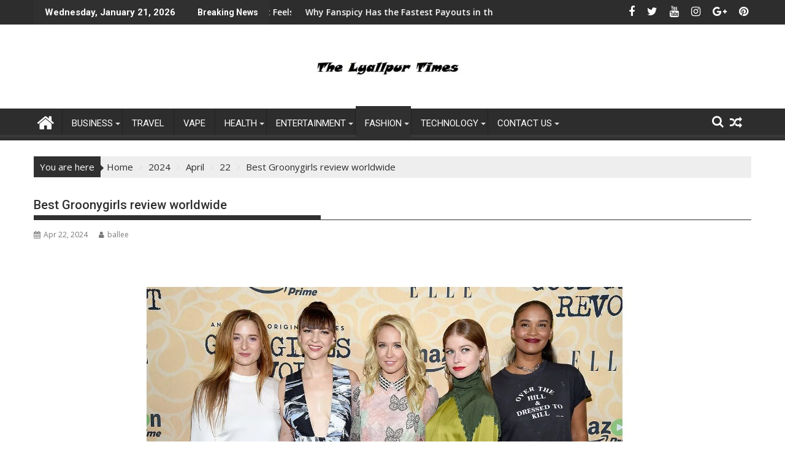

--- FILE ---
content_type: text/html; charset=UTF-8
request_url: https://thelyallpurtimes.com/2024/04/22/best-groonygirls-review-worldwide/
body_size: 27671
content:
<!DOCTYPE html><html lang="en-US">
    	<head>

		        <meta charset="UTF-8">
        <meta name="viewport" content="width=device-width, initial-scale=1">
        <link rel="profile" href="http://gmpg.org/xfn/11">
        <link rel="pingback" href="https://thelyallpurtimes.com/xmlrpc.php">
    <meta name='robots' content='index, follow, max-image-preview:large, max-snippet:-1, max-video-preview:-1' />

	<!-- This site is optimized with the Yoast SEO plugin v23.4 - https://yoast.com/wordpress/plugins/seo/ -->
	<title>Best Groonygirls review worldwide - The Lyallpur Times</title>
	<meta name="description" content="Groonygirls stands out for its comprehensive approach to addressing the holistic needs of women. It goes beyond just offering products" />
	<link rel="canonical" href="https://thelyallpurtimes.com/2024/04/22/best-groonygirls-review-worldwide/" />
	<meta property="og:locale" content="en_US" />
	<meta property="og:type" content="article" />
	<meta property="og:title" content="Best Groonygirls review worldwide - The Lyallpur Times" />
	<meta property="og:description" content="Groonygirls stands out for its comprehensive approach to addressing the holistic needs of women. It goes beyond just offering products" />
	<meta property="og:url" content="https://thelyallpurtimes.com/2024/04/22/best-groonygirls-review-worldwide/" />
	<meta property="og:site_name" content="The Lyallpur Times" />
	<meta property="article:published_time" content="2024-04-22T15:00:56+00:00" />
	<meta property="og:image" content="https://thelyallpurtimes.com/wp-content/uploads/2024/04/cvcas.jpg" />
	<meta property="og:image:width" content="1001" />
	<meta property="og:image:height" content="618" />
	<meta property="og:image:type" content="image/jpeg" />
	<meta name="author" content="ballee" />
	<meta name="twitter:card" content="summary_large_image" />
	<meta name="twitter:label1" content="Written by" />
	<meta name="twitter:data1" content="ballee" />
	<meta name="twitter:label2" content="Est. reading time" />
	<meta name="twitter:data2" content="5 minutes" />
	<script type="application/ld+json" class="yoast-schema-graph">{"@context":"https://schema.org","@graph":[{"@type":"Article","@id":"https://thelyallpurtimes.com/2024/04/22/best-groonygirls-review-worldwide/#article","isPartOf":{"@id":"https://thelyallpurtimes.com/2024/04/22/best-groonygirls-review-worldwide/"},"author":{"name":"ballee","@id":"https://thelyallpurtimes.com/#/schema/person/47dfa4b3237babfd9537a56275242c07"},"headline":"Best Groonygirls review worldwide","datePublished":"2024-04-22T15:00:56+00:00","dateModified":"2024-04-22T15:00:56+00:00","mainEntityOfPage":{"@id":"https://thelyallpurtimes.com/2024/04/22/best-groonygirls-review-worldwide/"},"wordCount":1117,"commentCount":0,"publisher":{"@id":"https://thelyallpurtimes.com/#organization"},"image":{"@id":"https://thelyallpurtimes.com/2024/04/22/best-groonygirls-review-worldwide/#primaryimage"},"thumbnailUrl":"https://thelyallpurtimes.com/wp-content/uploads/2024/04/cvcas.jpg","keywords":["Best Groonygirls review worldwide"],"articleSection":["Business","Fashion","Lifestyle"],"inLanguage":"en-US","potentialAction":[{"@type":"CommentAction","name":"Comment","target":["https://thelyallpurtimes.com/2024/04/22/best-groonygirls-review-worldwide/#respond"]}]},{"@type":"WebPage","@id":"https://thelyallpurtimes.com/2024/04/22/best-groonygirls-review-worldwide/","url":"https://thelyallpurtimes.com/2024/04/22/best-groonygirls-review-worldwide/","name":"Best Groonygirls review worldwide - The Lyallpur Times","isPartOf":{"@id":"https://thelyallpurtimes.com/#website"},"primaryImageOfPage":{"@id":"https://thelyallpurtimes.com/2024/04/22/best-groonygirls-review-worldwide/#primaryimage"},"image":{"@id":"https://thelyallpurtimes.com/2024/04/22/best-groonygirls-review-worldwide/#primaryimage"},"thumbnailUrl":"https://thelyallpurtimes.com/wp-content/uploads/2024/04/cvcas.jpg","datePublished":"2024-04-22T15:00:56+00:00","dateModified":"2024-04-22T15:00:56+00:00","description":"Groonygirls stands out for its comprehensive approach to addressing the holistic needs of women. It goes beyond just offering products","breadcrumb":{"@id":"https://thelyallpurtimes.com/2024/04/22/best-groonygirls-review-worldwide/#breadcrumb"},"inLanguage":"en-US","potentialAction":[{"@type":"ReadAction","target":["https://thelyallpurtimes.com/2024/04/22/best-groonygirls-review-worldwide/"]}]},{"@type":"ImageObject","inLanguage":"en-US","@id":"https://thelyallpurtimes.com/2024/04/22/best-groonygirls-review-worldwide/#primaryimage","url":"https://thelyallpurtimes.com/wp-content/uploads/2024/04/cvcas.jpg","contentUrl":"https://thelyallpurtimes.com/wp-content/uploads/2024/04/cvcas.jpg","width":1001,"height":618,"caption":"Best Groonygirls review worldwide"},{"@type":"BreadcrumbList","@id":"https://thelyallpurtimes.com/2024/04/22/best-groonygirls-review-worldwide/#breadcrumb","itemListElement":[{"@type":"ListItem","position":1,"name":"Home","item":"https://thelyallpurtimes.com/"},{"@type":"ListItem","position":2,"name":"Blog","item":"https://thelyallpurtimes.com/blog/"},{"@type":"ListItem","position":3,"name":"Best Groonygirls review worldwide"}]},{"@type":"WebSite","@id":"https://thelyallpurtimes.com/#website","url":"https://thelyallpurtimes.com/","name":"The Lyallpur Times","description":"T L TIMES","publisher":{"@id":"https://thelyallpurtimes.com/#organization"},"potentialAction":[{"@type":"SearchAction","target":{"@type":"EntryPoint","urlTemplate":"https://thelyallpurtimes.com/?s={search_term_string}"},"query-input":{"@type":"PropertyValueSpecification","valueRequired":true,"valueName":"search_term_string"}}],"inLanguage":"en-US"},{"@type":"Organization","@id":"https://thelyallpurtimes.com/#organization","name":"The Lyallpur Times","url":"https://thelyallpurtimes.com/","logo":{"@type":"ImageObject","inLanguage":"en-US","@id":"https://thelyallpurtimes.com/#/schema/logo/image/","url":"https://thelyallpurtimes.com/wp-content/uploads/2024/04/cropped-2nd-NEw-logo.jpg","contentUrl":"https://thelyallpurtimes.com/wp-content/uploads/2024/04/cropped-2nd-NEw-logo.jpg","width":290,"height":97,"caption":"The Lyallpur Times"},"image":{"@id":"https://thelyallpurtimes.com/#/schema/logo/image/"}},{"@type":"Person","@id":"https://thelyallpurtimes.com/#/schema/person/47dfa4b3237babfd9537a56275242c07","name":"ballee","image":{"@type":"ImageObject","inLanguage":"en-US","@id":"https://thelyallpurtimes.com/#/schema/person/image/","url":"https://secure.gravatar.com/avatar/ee93656be15ca2dc365f9721f2a49c36dd36a4d5233e63890bcd27b4e2053b88?s=96&d=mm&r=g","contentUrl":"https://secure.gravatar.com/avatar/ee93656be15ca2dc365f9721f2a49c36dd36a4d5233e63890bcd27b4e2053b88?s=96&d=mm&r=g","caption":"ballee"},"sameAs":["https://thelyallpurtimes.com"],"url":"https://thelyallpurtimes.com/author/ballee/"}]}</script>
	<!-- / Yoast SEO plugin. -->


<link rel='dns-prefetch' href='//fonts.googleapis.com' />
<link rel="alternate" type="application/rss+xml" title="The Lyallpur Times &raquo; Feed" href="https://thelyallpurtimes.com/feed/" />
<link rel="alternate" type="application/rss+xml" title="The Lyallpur Times &raquo; Comments Feed" href="https://thelyallpurtimes.com/comments/feed/" />
<link rel="alternate" type="application/rss+xml" title="The Lyallpur Times &raquo; Best Groonygirls review worldwide Comments Feed" href="https://thelyallpurtimes.com/2024/04/22/best-groonygirls-review-worldwide/feed/" />
<link rel="alternate" title="oEmbed (JSON)" type="application/json+oembed" href="https://thelyallpurtimes.com/wp-json/oembed/1.0/embed?url=https%3A%2F%2Fthelyallpurtimes.com%2F2024%2F04%2F22%2Fbest-groonygirls-review-worldwide%2F" />
<link rel="alternate" title="oEmbed (XML)" type="text/xml+oembed" href="https://thelyallpurtimes.com/wp-json/oembed/1.0/embed?url=https%3A%2F%2Fthelyallpurtimes.com%2F2024%2F04%2F22%2Fbest-groonygirls-review-worldwide%2F&#038;format=xml" />
<style id='wp-img-auto-sizes-contain-inline-css' type='text/css'>
img:is([sizes=auto i],[sizes^="auto," i]){contain-intrinsic-size:3000px 1500px}
/*# sourceURL=wp-img-auto-sizes-contain-inline-css */
</style>

<style id='wp-emoji-styles-inline-css' type='text/css'>

	img.wp-smiley, img.emoji {
		display: inline !important;
		border: none !important;
		box-shadow: none !important;
		height: 1em !important;
		width: 1em !important;
		margin: 0 0.07em !important;
		vertical-align: -0.1em !important;
		background: none !important;
		padding: 0 !important;
	}
/*# sourceURL=wp-emoji-styles-inline-css */
</style>
<link rel='stylesheet' id='wp-block-library-css' href='https://thelyallpurtimes.com/wp-includes/css/dist/block-library/style.min.css?ver=6.9' type='text/css' media='all' />
<link rel='stylesheet' id='wc-blocks-style-css' href='https://thelyallpurtimes.com/wp-content/plugins/woocommerce/assets/client/blocks/wc-blocks.css?ver=wc-9.3.5' type='text/css' media='all' />
<style id='global-styles-inline-css' type='text/css'>
:root{--wp--preset--aspect-ratio--square: 1;--wp--preset--aspect-ratio--4-3: 4/3;--wp--preset--aspect-ratio--3-4: 3/4;--wp--preset--aspect-ratio--3-2: 3/2;--wp--preset--aspect-ratio--2-3: 2/3;--wp--preset--aspect-ratio--16-9: 16/9;--wp--preset--aspect-ratio--9-16: 9/16;--wp--preset--color--black: #000000;--wp--preset--color--cyan-bluish-gray: #abb8c3;--wp--preset--color--white: #ffffff;--wp--preset--color--pale-pink: #f78da7;--wp--preset--color--vivid-red: #cf2e2e;--wp--preset--color--luminous-vivid-orange: #ff6900;--wp--preset--color--luminous-vivid-amber: #fcb900;--wp--preset--color--light-green-cyan: #7bdcb5;--wp--preset--color--vivid-green-cyan: #00d084;--wp--preset--color--pale-cyan-blue: #8ed1fc;--wp--preset--color--vivid-cyan-blue: #0693e3;--wp--preset--color--vivid-purple: #9b51e0;--wp--preset--gradient--vivid-cyan-blue-to-vivid-purple: linear-gradient(135deg,rgb(6,147,227) 0%,rgb(155,81,224) 100%);--wp--preset--gradient--light-green-cyan-to-vivid-green-cyan: linear-gradient(135deg,rgb(122,220,180) 0%,rgb(0,208,130) 100%);--wp--preset--gradient--luminous-vivid-amber-to-luminous-vivid-orange: linear-gradient(135deg,rgb(252,185,0) 0%,rgb(255,105,0) 100%);--wp--preset--gradient--luminous-vivid-orange-to-vivid-red: linear-gradient(135deg,rgb(255,105,0) 0%,rgb(207,46,46) 100%);--wp--preset--gradient--very-light-gray-to-cyan-bluish-gray: linear-gradient(135deg,rgb(238,238,238) 0%,rgb(169,184,195) 100%);--wp--preset--gradient--cool-to-warm-spectrum: linear-gradient(135deg,rgb(74,234,220) 0%,rgb(151,120,209) 20%,rgb(207,42,186) 40%,rgb(238,44,130) 60%,rgb(251,105,98) 80%,rgb(254,248,76) 100%);--wp--preset--gradient--blush-light-purple: linear-gradient(135deg,rgb(255,206,236) 0%,rgb(152,150,240) 100%);--wp--preset--gradient--blush-bordeaux: linear-gradient(135deg,rgb(254,205,165) 0%,rgb(254,45,45) 50%,rgb(107,0,62) 100%);--wp--preset--gradient--luminous-dusk: linear-gradient(135deg,rgb(255,203,112) 0%,rgb(199,81,192) 50%,rgb(65,88,208) 100%);--wp--preset--gradient--pale-ocean: linear-gradient(135deg,rgb(255,245,203) 0%,rgb(182,227,212) 50%,rgb(51,167,181) 100%);--wp--preset--gradient--electric-grass: linear-gradient(135deg,rgb(202,248,128) 0%,rgb(113,206,126) 100%);--wp--preset--gradient--midnight: linear-gradient(135deg,rgb(2,3,129) 0%,rgb(40,116,252) 100%);--wp--preset--font-size--small: 13px;--wp--preset--font-size--medium: 20px;--wp--preset--font-size--large: 36px;--wp--preset--font-size--x-large: 42px;--wp--preset--font-family--inter: "Inter", sans-serif;--wp--preset--font-family--cardo: Cardo;--wp--preset--spacing--20: 0.44rem;--wp--preset--spacing--30: 0.67rem;--wp--preset--spacing--40: 1rem;--wp--preset--spacing--50: 1.5rem;--wp--preset--spacing--60: 2.25rem;--wp--preset--spacing--70: 3.38rem;--wp--preset--spacing--80: 5.06rem;--wp--preset--shadow--natural: 6px 6px 9px rgba(0, 0, 0, 0.2);--wp--preset--shadow--deep: 12px 12px 50px rgba(0, 0, 0, 0.4);--wp--preset--shadow--sharp: 6px 6px 0px rgba(0, 0, 0, 0.2);--wp--preset--shadow--outlined: 6px 6px 0px -3px rgb(255, 255, 255), 6px 6px rgb(0, 0, 0);--wp--preset--shadow--crisp: 6px 6px 0px rgb(0, 0, 0);}:where(.is-layout-flex){gap: 0.5em;}:where(.is-layout-grid){gap: 0.5em;}body .is-layout-flex{display: flex;}.is-layout-flex{flex-wrap: wrap;align-items: center;}.is-layout-flex > :is(*, div){margin: 0;}body .is-layout-grid{display: grid;}.is-layout-grid > :is(*, div){margin: 0;}:where(.wp-block-columns.is-layout-flex){gap: 2em;}:where(.wp-block-columns.is-layout-grid){gap: 2em;}:where(.wp-block-post-template.is-layout-flex){gap: 1.25em;}:where(.wp-block-post-template.is-layout-grid){gap: 1.25em;}.has-black-color{color: var(--wp--preset--color--black) !important;}.has-cyan-bluish-gray-color{color: var(--wp--preset--color--cyan-bluish-gray) !important;}.has-white-color{color: var(--wp--preset--color--white) !important;}.has-pale-pink-color{color: var(--wp--preset--color--pale-pink) !important;}.has-vivid-red-color{color: var(--wp--preset--color--vivid-red) !important;}.has-luminous-vivid-orange-color{color: var(--wp--preset--color--luminous-vivid-orange) !important;}.has-luminous-vivid-amber-color{color: var(--wp--preset--color--luminous-vivid-amber) !important;}.has-light-green-cyan-color{color: var(--wp--preset--color--light-green-cyan) !important;}.has-vivid-green-cyan-color{color: var(--wp--preset--color--vivid-green-cyan) !important;}.has-pale-cyan-blue-color{color: var(--wp--preset--color--pale-cyan-blue) !important;}.has-vivid-cyan-blue-color{color: var(--wp--preset--color--vivid-cyan-blue) !important;}.has-vivid-purple-color{color: var(--wp--preset--color--vivid-purple) !important;}.has-black-background-color{background-color: var(--wp--preset--color--black) !important;}.has-cyan-bluish-gray-background-color{background-color: var(--wp--preset--color--cyan-bluish-gray) !important;}.has-white-background-color{background-color: var(--wp--preset--color--white) !important;}.has-pale-pink-background-color{background-color: var(--wp--preset--color--pale-pink) !important;}.has-vivid-red-background-color{background-color: var(--wp--preset--color--vivid-red) !important;}.has-luminous-vivid-orange-background-color{background-color: var(--wp--preset--color--luminous-vivid-orange) !important;}.has-luminous-vivid-amber-background-color{background-color: var(--wp--preset--color--luminous-vivid-amber) !important;}.has-light-green-cyan-background-color{background-color: var(--wp--preset--color--light-green-cyan) !important;}.has-vivid-green-cyan-background-color{background-color: var(--wp--preset--color--vivid-green-cyan) !important;}.has-pale-cyan-blue-background-color{background-color: var(--wp--preset--color--pale-cyan-blue) !important;}.has-vivid-cyan-blue-background-color{background-color: var(--wp--preset--color--vivid-cyan-blue) !important;}.has-vivid-purple-background-color{background-color: var(--wp--preset--color--vivid-purple) !important;}.has-black-border-color{border-color: var(--wp--preset--color--black) !important;}.has-cyan-bluish-gray-border-color{border-color: var(--wp--preset--color--cyan-bluish-gray) !important;}.has-white-border-color{border-color: var(--wp--preset--color--white) !important;}.has-pale-pink-border-color{border-color: var(--wp--preset--color--pale-pink) !important;}.has-vivid-red-border-color{border-color: var(--wp--preset--color--vivid-red) !important;}.has-luminous-vivid-orange-border-color{border-color: var(--wp--preset--color--luminous-vivid-orange) !important;}.has-luminous-vivid-amber-border-color{border-color: var(--wp--preset--color--luminous-vivid-amber) !important;}.has-light-green-cyan-border-color{border-color: var(--wp--preset--color--light-green-cyan) !important;}.has-vivid-green-cyan-border-color{border-color: var(--wp--preset--color--vivid-green-cyan) !important;}.has-pale-cyan-blue-border-color{border-color: var(--wp--preset--color--pale-cyan-blue) !important;}.has-vivid-cyan-blue-border-color{border-color: var(--wp--preset--color--vivid-cyan-blue) !important;}.has-vivid-purple-border-color{border-color: var(--wp--preset--color--vivid-purple) !important;}.has-vivid-cyan-blue-to-vivid-purple-gradient-background{background: var(--wp--preset--gradient--vivid-cyan-blue-to-vivid-purple) !important;}.has-light-green-cyan-to-vivid-green-cyan-gradient-background{background: var(--wp--preset--gradient--light-green-cyan-to-vivid-green-cyan) !important;}.has-luminous-vivid-amber-to-luminous-vivid-orange-gradient-background{background: var(--wp--preset--gradient--luminous-vivid-amber-to-luminous-vivid-orange) !important;}.has-luminous-vivid-orange-to-vivid-red-gradient-background{background: var(--wp--preset--gradient--luminous-vivid-orange-to-vivid-red) !important;}.has-very-light-gray-to-cyan-bluish-gray-gradient-background{background: var(--wp--preset--gradient--very-light-gray-to-cyan-bluish-gray) !important;}.has-cool-to-warm-spectrum-gradient-background{background: var(--wp--preset--gradient--cool-to-warm-spectrum) !important;}.has-blush-light-purple-gradient-background{background: var(--wp--preset--gradient--blush-light-purple) !important;}.has-blush-bordeaux-gradient-background{background: var(--wp--preset--gradient--blush-bordeaux) !important;}.has-luminous-dusk-gradient-background{background: var(--wp--preset--gradient--luminous-dusk) !important;}.has-pale-ocean-gradient-background{background: var(--wp--preset--gradient--pale-ocean) !important;}.has-electric-grass-gradient-background{background: var(--wp--preset--gradient--electric-grass) !important;}.has-midnight-gradient-background{background: var(--wp--preset--gradient--midnight) !important;}.has-small-font-size{font-size: var(--wp--preset--font-size--small) !important;}.has-medium-font-size{font-size: var(--wp--preset--font-size--medium) !important;}.has-large-font-size{font-size: var(--wp--preset--font-size--large) !important;}.has-x-large-font-size{font-size: var(--wp--preset--font-size--x-large) !important;}
/*# sourceURL=global-styles-inline-css */
</style>

<style id='classic-theme-styles-inline-css' type='text/css'>
/*! This file is auto-generated */
.wp-block-button__link{color:#fff;background-color:#32373c;border-radius:9999px;box-shadow:none;text-decoration:none;padding:calc(.667em + 2px) calc(1.333em + 2px);font-size:1.125em}.wp-block-file__button{background:#32373c;color:#fff;text-decoration:none}
/*# sourceURL=/wp-includes/css/classic-themes.min.css */
</style>
<link rel='stylesheet' id='fontawesome-css' href='https://thelyallpurtimes.com/wp-content/plugins/gutentor/assets/library/fontawesome/css/all.min.css?ver=5.12.0' type='text/css' media='all' />
<link rel='stylesheet' id='wpness-grid-css' href='https://thelyallpurtimes.com/wp-content/plugins/gutentor/assets/library/wpness-grid/wpness-grid.css?ver=1.0.0' type='text/css' media='all' />
<link rel='stylesheet' id='animate-css' href='https://thelyallpurtimes.com/wp-content/plugins/gutentor/assets/library/animatecss/animate.min.css?ver=3.7.2' type='text/css' media='all' />
<link rel='stylesheet' id='contact-form-7-css' href='https://thelyallpurtimes.com/wp-content/plugins/contact-form-7/includes/css/styles.css?ver=5.9.8' type='text/css' media='all' />
<link rel='stylesheet' id='woocommerce-layout-css' href='https://thelyallpurtimes.com/wp-content/plugins/woocommerce/assets/css/woocommerce-layout.css?ver=9.3.5' type='text/css' media='all' />
<link rel='stylesheet' id='woocommerce-smallscreen-css' href='https://thelyallpurtimes.com/wp-content/plugins/woocommerce/assets/css/woocommerce-smallscreen.css?ver=9.3.5' type='text/css' media='only screen and (max-width: 768px)' />
<link rel='stylesheet' id='woocommerce-general-css' href='https://thelyallpurtimes.com/wp-content/plugins/woocommerce/assets/css/woocommerce.css?ver=9.3.5' type='text/css' media='all' />
<style id='woocommerce-inline-inline-css' type='text/css'>
.woocommerce form .form-row .required { visibility: visible; }
/*# sourceURL=woocommerce-inline-inline-css */
</style>
<link rel='stylesheet' id='ez-toc-css' href='https://thelyallpurtimes.com/wp-content/plugins/easy-table-of-contents/assets/css/screen.min.css?ver=2.0.69.1' type='text/css' media='all' />
<style id='ez-toc-inline-css' type='text/css'>
div#ez-toc-container .ez-toc-title {font-size: 120%;}div#ez-toc-container .ez-toc-title {font-weight: 500;}div#ez-toc-container ul li {font-size: 95%;}div#ez-toc-container ul li {font-weight: 500;}div#ez-toc-container nav ul ul li {font-size: 90%;}
.ez-toc-container-direction {direction: ltr;}.ez-toc-counter ul{counter-reset: item ;}.ez-toc-counter nav ul li a::before {content: counters(item, '.', decimal) '. ';display: inline-block;counter-increment: item;flex-grow: 0;flex-shrink: 0;margin-right: .2em; float: left; }.ez-toc-widget-direction {direction: ltr;}.ez-toc-widget-container ul{counter-reset: item ;}.ez-toc-widget-container nav ul li a::before {content: counters(item, '.', decimal) '. ';display: inline-block;counter-increment: item;flex-grow: 0;flex-shrink: 0;margin-right: .2em; float: left; }
/*# sourceURL=ez-toc-inline-css */
</style>
<link rel='stylesheet' id='jquery-bxslider-css' href='https://thelyallpurtimes.com/wp-content/themes/supermag/assets/library/bxslider/css/jquery.bxslider.min.css?ver=4.2.5' type='text/css' media='all' />
<link rel='stylesheet' id='supermag-googleapis-css' href='//fonts.googleapis.com/css?family=Open+Sans%3A600%2C400%7CRoboto%3A300italic%2C400%2C500%2C700&#038;ver=1.0.1' type='text/css' media='all' />
<link rel='stylesheet' id='font-awesome-css' href='https://thelyallpurtimes.com/wp-content/themes/supermag/assets/library/Font-Awesome/css/font-awesome.min.css?ver=4.7.0' type='text/css' media='all' />
<link rel='stylesheet' id='supermag-style-css' href='https://thelyallpurtimes.com/wp-content/themes/supermag/style.css?ver=1.4.9' type='text/css' media='all' />
<style id='supermag-style-inline-css' type='text/css'>

            mark,
            .comment-form .form-submit input,
            .read-more,
            .bn-title,
            .home-icon.front_page_on,
            .header-wrapper .menu li:hover > a,
            .header-wrapper .menu > li.current-menu-item a,
            .header-wrapper .menu > li.current-menu-parent a,
            .header-wrapper .menu > li.current_page_parent a,
            .header-wrapper .menu > li.current_page_ancestor a,
            .header-wrapper .menu > li.current-menu-item > a:before,
            .header-wrapper .menu > li.current-menu-parent > a:before,
            .header-wrapper .menu > li.current_page_parent > a:before,
            .header-wrapper .menu > li.current_page_ancestor > a:before,
            .header-wrapper .main-navigation ul ul.sub-menu li:hover > a,
            .header-wrapper .main-navigation ul ul.children li:hover > a,
            .slider-section .cat-links a,
            .featured-desc .below-entry-meta .cat-links a,
            #calendar_wrap #wp-calendar #today,
            #calendar_wrap #wp-calendar #today a,
            .wpcf7-form input.wpcf7-submit:hover,
            .breadcrumb{
                background: #303030;
            }
        
            a:hover,
            .screen-reader-text:focus,
            .bn-content a:hover,
            .socials a:hover,
            .site-title a,
            .search-block input#menu-search,
            .widget_search input#s,
            .search-block #searchsubmit,
            .widget_search #searchsubmit,
            .footer-sidebar .featured-desc .above-entry-meta a:hover,
            .slider-section .slide-title:hover,
            .besides-slider .post-title a:hover,
            .slider-feature-wrap a:hover,
            .slider-section .bx-controls-direction a,
            .besides-slider .beside-post:hover .beside-caption,
            .besides-slider .beside-post:hover .beside-caption a:hover,
            .featured-desc .above-entry-meta span:hover,
            .posted-on a:hover,
            .cat-links a:hover,
            .comments-link a:hover,
            .edit-link a:hover,
            .tags-links a:hover,
            .byline a:hover,
            .nav-links a:hover,
            #supermag-breadcrumbs a:hover,
            .wpcf7-form input.wpcf7-submit,
             .woocommerce nav.woocommerce-pagination ul li a:focus, 
             .woocommerce nav.woocommerce-pagination ul li a:hover, 
             .woocommerce nav.woocommerce-pagination ul li span.current{
                color: #303030;
            }
            .search-block input#menu-search,
            .widget_search input#s,
            .tagcloud a{
                border: 1px solid #303030;
            }
            .footer-wrapper .border,
            .nav-links .nav-previous a:hover,
            .nav-links .nav-next a:hover{
                border-top: 1px solid #303030;
            }
             .besides-slider .beside-post{
                border-bottom: 3px solid #303030;
            }
            .widget-title,
            .footer-wrapper,
            .page-header .page-title,
            .single .entry-header .entry-title,
            .page .entry-header .entry-title{
                border-bottom: 1px solid #303030;
            }
            .widget-title:before,
            .page-header .page-title:before,
            .single .entry-header .entry-title:before,
            .page .entry-header .entry-title:before {
                border-bottom: 7px solid #303030;
            }
           .wpcf7-form input.wpcf7-submit,
            article.post.sticky{
                border: 2px solid #303030;
            }
           .breadcrumb::after {
                border-left: 5px solid #303030;
            }
           .rtl .breadcrumb::after {
                border-right: 5px solid #303030;
                border-left:medium none;
            }
           .header-wrapper #site-navigation{
                border-bottom: 5px solid #303030;
            }
           @media screen and (max-width:992px){
                .slicknav_btn.slicknav_open{
                    border: 1px solid #303030;
                }
                 .header-wrapper .main-navigation ul ul.sub-menu li:hover > a,
                 .header-wrapper .main-navigation ul ul.children li:hover > a
                 {
                         background: #2d2d2d;
                 }
                .slicknav_btn.slicknav_open:before{
                    background: #303030;
                    box-shadow: 0 6px 0 0 #303030, 0 12px 0 0 #303030;
                }
                .slicknav_nav li:hover > a,
                .slicknav_nav li.current-menu-ancestor a,
                .slicknav_nav li.current-menu-item  > a,
                .slicknav_nav li.current_page_item a,
                .slicknav_nav li.current_page_item .slicknav_item span,
                .slicknav_nav li .slicknav_item:hover a{
                    color: #303030;
                }
            }
                    .cat-links .at-cat-item-1{
                    background: #303030!important;
                    color : #fff!important;
                    }
                    
                    .cat-links .at-cat-item-1:hover{
                    background: #2d2d2d!important;
                    color : #fff!important;
                    }
                    
                    .cat-links .at-cat-item-2{
                    background: #7d87ce!important;
                    color : #fff!important;
                    }
                    
                    .at-cat-color-wrap-2 .widget-title::before,
                    body.category-2 .page-header .page-title::before
                    {
                     border-bottom: 7px solid #7d87ce;
                    }
                    
                    .at-cat-color-wrap-2 .widget-title,
                     body.category-2 .page-header .page-title
                    {
                     border-bottom: 1px solid #7d87ce;
                    }
                    .cat-links .at-cat-item-2:hover{
                    background: #2d2d2d!important;
                    color : #fff!important;
                    }
                    
                    .cat-links .at-cat-item-3{
                    background: #e85f91!important;
                    color : #fff!important;
                    }
                    
                    .at-cat-color-wrap-3 .widget-title::before,
                    body.category-3 .page-header .page-title::before
                    {
                     border-bottom: 7px solid #e85f91;
                    }
                    
                    .at-cat-color-wrap-3 .widget-title,
                     body.category-3 .page-header .page-title
                    {
                     border-bottom: 1px solid #e85f91;
                    }
                    .cat-links .at-cat-item-3:hover{
                    background: #2d2d2d!important;
                    color : #fff!important;
                    }
                    
                    .cat-links .at-cat-item-4{
                    background: #da33e0!important;
                    color : #fff!important;
                    }
                    
                    .at-cat-color-wrap-4 .widget-title::before,
                    body.category-4 .page-header .page-title::before
                    {
                     border-bottom: 7px solid #da33e0;
                    }
                    
                    .at-cat-color-wrap-4 .widget-title,
                     body.category-4 .page-header .page-title
                    {
                     border-bottom: 1px solid #da33e0;
                    }
                    .cat-links .at-cat-item-4:hover{
                    background: #2d2d2d!important;
                    color : #fff!important;
                    }
                    
                    .cat-links .at-cat-item-5{
                    background: #81d742!important;
                    color : #fff!important;
                    }
                    
                    .at-cat-color-wrap-5 .widget-title::before,
                    body.category-5 .page-header .page-title::before
                    {
                     border-bottom: 7px solid #81d742;
                    }
                    
                    .at-cat-color-wrap-5 .widget-title,
                     body.category-5 .page-header .page-title
                    {
                     border-bottom: 1px solid #81d742;
                    }
                    .cat-links .at-cat-item-5:hover{
                    background: #2d2d2d!important;
                    color : #fff!important;
                    }
                    
                    .cat-links .at-cat-item-6{
                    background: #d8a0c2!important;
                    color : #fff!important;
                    }
                    
                    .at-cat-color-wrap-6 .widget-title::before,
                    body.category-6 .page-header .page-title::before
                    {
                     border-bottom: 7px solid #d8a0c2;
                    }
                    
                    .at-cat-color-wrap-6 .widget-title,
                     body.category-6 .page-header .page-title
                    {
                     border-bottom: 1px solid #d8a0c2;
                    }
                    .cat-links .at-cat-item-6:hover{
                    background: #2d2d2d!important;
                    color : #fff!important;
                    }
                    
                    .cat-links .at-cat-item-7{
                    background: #82ada1!important;
                    color : #fff!important;
                    }
                    
                    .at-cat-color-wrap-7 .widget-title::before,
                    body.category-7 .page-header .page-title::before
                    {
                     border-bottom: 7px solid #82ada1;
                    }
                    
                    .at-cat-color-wrap-7 .widget-title,
                     body.category-7 .page-header .page-title
                    {
                     border-bottom: 1px solid #82ada1;
                    }
                    .cat-links .at-cat-item-7:hover{
                    background: #2d2d2d!important;
                    color : #fff!important;
                    }
                    
                    .cat-links .at-cat-item-8{
                    background: #b4d69c!important;
                    color : #fff!important;
                    }
                    
                    .at-cat-color-wrap-8 .widget-title::before,
                    body.category-8 .page-header .page-title::before
                    {
                     border-bottom: 7px solid #b4d69c;
                    }
                    
                    .at-cat-color-wrap-8 .widget-title,
                     body.category-8 .page-header .page-title
                    {
                     border-bottom: 1px solid #b4d69c;
                    }
                    .cat-links .at-cat-item-8:hover{
                    background: #2d2d2d!important;
                    color : #fff!important;
                    }
                    
                    .cat-links .at-cat-item-31{
                    background: #303030!important;
                    color : #fff!important;
                    }
                    
                    .cat-links .at-cat-item-31:hover{
                    background: #2d2d2d!important;
                    color : #fff!important;
                    }
                    
                    .cat-links .at-cat-item-49{
                    background: #303030!important;
                    color : #fff!important;
                    }
                    
                    .cat-links .at-cat-item-49:hover{
                    background: #2d2d2d!important;
                    color : #fff!important;
                    }
                    
                    .cat-links .at-cat-item-75{
                    background: #303030!important;
                    color : #fff!important;
                    }
                    
                    .cat-links .at-cat-item-75:hover{
                    background: #2d2d2d!important;
                    color : #fff!important;
                    }
                    
                    .cat-links .at-cat-item-150{
                    background: #303030!important;
                    color : #fff!important;
                    }
                    
                    .cat-links .at-cat-item-150:hover{
                    background: #2d2d2d!important;
                    color : #fff!important;
                    }
                    
                    .cat-links .at-cat-item-197{
                    background: #303030!important;
                    color : #fff!important;
                    }
                    
                    .cat-links .at-cat-item-197:hover{
                    background: #2d2d2d!important;
                    color : #fff!important;
                    }
                    .popup-wrap .popup-content {
    height: 330px;
}
.sticky-popup{
width:265px!important
}
/*# sourceURL=supermag-style-inline-css */
</style>
<link rel='stylesheet' id='supermag-block-front-styles-css' href='https://thelyallpurtimes.com/wp-content/themes/supermag/acmethemes/gutenberg/gutenberg-front.css?ver=1.0' type='text/css' media='all' />
<script type="text/javascript" src="https://thelyallpurtimes.com/wp-includes/js/jquery/jquery.min.js?ver=3.7.1" id="jquery-core-js"></script>
<script type="text/javascript" src="https://thelyallpurtimes.com/wp-includes/js/jquery/jquery-migrate.min.js?ver=3.4.1" id="jquery-migrate-js"></script>
<script type="text/javascript" src="https://thelyallpurtimes.com/wp-content/plugins/woocommerce/assets/js/jquery-blockui/jquery.blockUI.min.js?ver=2.7.0-wc.9.3.5" id="jquery-blockui-js" defer="defer" data-wp-strategy="defer"></script>
<script type="text/javascript" id="wc-add-to-cart-js-extra">
/* <![CDATA[ */
var wc_add_to_cart_params = {"ajax_url":"/wp-admin/admin-ajax.php","wc_ajax_url":"/?wc-ajax=%%endpoint%%","i18n_view_cart":"View cart","cart_url":"https://thelyallpurtimes.com/cart/","is_cart":"","cart_redirect_after_add":"no"};
//# sourceURL=wc-add-to-cart-js-extra
/* ]]> */
</script>
<script type="text/javascript" src="https://thelyallpurtimes.com/wp-content/plugins/woocommerce/assets/js/frontend/add-to-cart.min.js?ver=9.3.5" id="wc-add-to-cart-js" defer="defer" data-wp-strategy="defer"></script>
<script type="text/javascript" src="https://thelyallpurtimes.com/wp-content/plugins/woocommerce/assets/js/js-cookie/js.cookie.min.js?ver=2.1.4-wc.9.3.5" id="js-cookie-js" defer="defer" data-wp-strategy="defer"></script>
<script type="text/javascript" id="woocommerce-js-extra">
/* <![CDATA[ */
var woocommerce_params = {"ajax_url":"/wp-admin/admin-ajax.php","wc_ajax_url":"/?wc-ajax=%%endpoint%%"};
//# sourceURL=woocommerce-js-extra
/* ]]> */
</script>
<script type="text/javascript" src="https://thelyallpurtimes.com/wp-content/plugins/woocommerce/assets/js/frontend/woocommerce.min.js?ver=9.3.5" id="woocommerce-js" defer="defer" data-wp-strategy="defer"></script>
<link rel="https://api.w.org/" href="https://thelyallpurtimes.com/wp-json/" /><link rel="alternate" title="JSON" type="application/json" href="https://thelyallpurtimes.com/wp-json/wp/v2/posts/520" /><link rel="EditURI" type="application/rsd+xml" title="RSD" href="https://thelyallpurtimes.com/xmlrpc.php?rsd" />
<meta name="generator" content="WordPress 6.9" />
<meta name="generator" content="WooCommerce 9.3.5" />
<link rel='shortlink' href='https://thelyallpurtimes.com/?p=520' />
		<script>
			var jabvfcr = {
				selector: "DIV.site-info",
				manipulation: "html",
				html: 'This Website Is Operated, Maintained, And Developed By <a href="https://thelyallpurtimes.com/">The Lyallpur times</a>'
			};
		</script>
		<script async src="https://pagead2.googlesyndication.com/pagead/js/adsbygoogle.js?client=ca-pub-7906163668491187"
     crossorigin="anonymous"></script>
<meta name="google-site-verification" content="sEwKkRctOLEuStAmBvYaRH9lJmr-YuasJdf5mGOwhy4" />
	<noscript><style>.woocommerce-product-gallery{ opacity: 1 !important; }</style></noscript>
	<style type="text/css" id="custom-background-css">
body.custom-background { background-color: #ffffff; }
</style>
	<style class='wp-fonts-local' type='text/css'>
@font-face{font-family:Inter;font-style:normal;font-weight:300 900;font-display:fallback;src:url('https://thelyallpurtimes.com/wp-content/plugins/woocommerce/assets/fonts/Inter-VariableFont_slnt,wght.woff2') format('woff2');font-stretch:normal;}
@font-face{font-family:Cardo;font-style:normal;font-weight:400;font-display:fallback;src:url('https://thelyallpurtimes.com/wp-content/plugins/woocommerce/assets/fonts/cardo_normal_400.woff2') format('woff2');}
</style>
<link rel="icon" href="https://thelyallpurtimes.com/wp-content/uploads/2024/04/cropped-WhatsApp-Image-2024-03-05-at-5.32.40-PM-scaled-1-32x32.jpeg" sizes="32x32" />
<link rel="icon" href="https://thelyallpurtimes.com/wp-content/uploads/2024/04/cropped-WhatsApp-Image-2024-03-05-at-5.32.40-PM-scaled-1-192x192.jpeg" sizes="192x192" />
<link rel="apple-touch-icon" href="https://thelyallpurtimes.com/wp-content/uploads/2024/04/cropped-WhatsApp-Image-2024-03-05-at-5.32.40-PM-scaled-1-180x180.jpeg" />
<meta name="msapplication-TileImage" content="https://thelyallpurtimes.com/wp-content/uploads/2024/04/cropped-WhatsApp-Image-2024-03-05-at-5.32.40-PM-scaled-1-270x270.jpeg" />
		<style type="text/css" id="wp-custom-css">
			.widget-title span {
    text-transform: uppercase;
}		</style>
		<style id="wpforms-css-vars-root">
				:root {
					--wpforms-field-border-radius: 3px;
--wpforms-field-border-style: solid;
--wpforms-field-border-size: 1px;
--wpforms-field-background-color: #ffffff;
--wpforms-field-border-color: rgba( 0, 0, 0, 0.25 );
--wpforms-field-border-color-spare: rgba( 0, 0, 0, 0.25 );
--wpforms-field-text-color: rgba( 0, 0, 0, 0.7 );
--wpforms-field-menu-color: #ffffff;
--wpforms-label-color: rgba( 0, 0, 0, 0.85 );
--wpforms-label-sublabel-color: rgba( 0, 0, 0, 0.55 );
--wpforms-label-error-color: #d63637;
--wpforms-button-border-radius: 3px;
--wpforms-button-border-style: none;
--wpforms-button-border-size: 1px;
--wpforms-button-background-color: #066aab;
--wpforms-button-border-color: #066aab;
--wpforms-button-text-color: #ffffff;
--wpforms-page-break-color: #066aab;
--wpforms-background-image: none;
--wpforms-background-position: center center;
--wpforms-background-repeat: no-repeat;
--wpforms-background-size: cover;
--wpforms-background-width: 100px;
--wpforms-background-height: 100px;
--wpforms-background-color: rgba( 0, 0, 0, 0 );
--wpforms-background-url: none;
--wpforms-container-padding: 0px;
--wpforms-container-border-style: none;
--wpforms-container-border-width: 1px;
--wpforms-container-border-color: #000000;
--wpforms-container-border-radius: 3px;
--wpforms-field-size-input-height: 43px;
--wpforms-field-size-input-spacing: 15px;
--wpforms-field-size-font-size: 16px;
--wpforms-field-size-line-height: 19px;
--wpforms-field-size-padding-h: 14px;
--wpforms-field-size-checkbox-size: 16px;
--wpforms-field-size-sublabel-spacing: 5px;
--wpforms-field-size-icon-size: 1;
--wpforms-label-size-font-size: 16px;
--wpforms-label-size-line-height: 19px;
--wpforms-label-size-sublabel-font-size: 14px;
--wpforms-label-size-sublabel-line-height: 17px;
--wpforms-button-size-font-size: 17px;
--wpforms-button-size-height: 41px;
--wpforms-button-size-padding-h: 15px;
--wpforms-button-size-margin-top: 10px;
--wpforms-container-shadow-size-box-shadow: none;

				}
			</style>
	<link rel='stylesheet' id='wp-components-css' href='https://thelyallpurtimes.com/wp-includes/css/dist/components/style.min.css?ver=6.9' type='text/css' media='all' />
<link rel='stylesheet' id='wp-preferences-css' href='https://thelyallpurtimes.com/wp-includes/css/dist/preferences/style.min.css?ver=6.9' type='text/css' media='all' />
<link rel='stylesheet' id='wp-block-editor-css' href='https://thelyallpurtimes.com/wp-includes/css/dist/block-editor/style.min.css?ver=6.9' type='text/css' media='all' />
<link rel='stylesheet' id='wp-reusable-blocks-css' href='https://thelyallpurtimes.com/wp-includes/css/dist/reusable-blocks/style.min.css?ver=6.9' type='text/css' media='all' />
<link rel='stylesheet' id='wp-patterns-css' href='https://thelyallpurtimes.com/wp-includes/css/dist/patterns/style.min.css?ver=6.9' type='text/css' media='all' />
<link rel='stylesheet' id='wp-editor-css' href='https://thelyallpurtimes.com/wp-includes/css/dist/editor/style.min.css?ver=6.9' type='text/css' media='all' />
<link rel='stylesheet' id='gutentor-css' href='https://thelyallpurtimes.com/wp-content/plugins/gutentor/dist/blocks.style.build.css?ver=3.3.8' type='text/css' media='all' />
<link rel='stylesheet' id='gutentor-woo-css' href='https://thelyallpurtimes.com/wp-content/plugins/gutentor/dist/gutentor-woocommerce.css?ver=3.3.8' type='text/css' media='all' />
</head>
<body class="wp-singular post-template-default single single-post postid-520 single-format-standard custom-background wp-custom-logo wp-theme-supermag theme-supermag gutentor-active woocommerce-no-js supermag-enable-box-shadow blog-large-image single-large-image blog-disable-image-zoom center-logo-below-ainfo no-sidebar at-sticky-sidebar">

        <div id="page" class="hfeed site">
            <a class="skip-link screen-reader-text" href="#content" title="link">Skip to content</a>
            <header id="masthead" class="site-header" role="banner">
            <div class="top-header-section clearfix">
                <div class="wrapper">
                     <div class="header-latest-posts float-left bn-title">Wednesday, January 21, 2026</div>                            <div class="header-latest-posts bn-wrapper float-left">
                                <div class="bn-title">
                                    Breaking News                                </div>
                                <ul class="bn">
                                                                            <li class="bn-content">
                                            <a href="https://thelyallpurtimes.com/2025/10/13/fanspicy-the-sleek-modern-alternative-that-feels-like-an-app/" title="Fanspicy: The Sleek, Modern Alternative That Feels Like an App">
                                                Fanspicy: The Sleek, Modern Alternative That Feels Like an App                                            </a>
                                        </li>
                                                                            <li class="bn-content">
                                            <a href="https://thelyallpurtimes.com/2025/10/13/why-fanspicy-has-the-fastest-payouts-in-the-industry/" title="Why Fanspicy Has the Fastest Payouts in the Industry">
                                                Why Fanspicy Has the Fastest Payouts in the Industry                                            </a>
                                        </li>
                                                                            <li class="bn-content">
                                            <a href="https://thelyallpurtimes.com/2025/10/13/top-10-tips-to-grow-your-earnings-on-fanspicy/" title="Top 10 Tips to Grow Your Earnings on Fanspicy">
                                                Top 10 Tips to Grow Your Earnings on Fanspicy                                            </a>
                                        </li>
                                                                            <li class="bn-content">
                                            <a href="https://thelyallpurtimes.com/2024/10/29/how-to-create-a-custom-receipt-template-in-word/" title="How to Create a Custom Receipt Template in Word">
                                                How to Create a Custom Receipt Template in Word                                            </a>
                                        </li>
                                                                            <li class="bn-content">
                                            <a href="https://thelyallpurtimes.com/2024/09/18/top-debt-collection-lawyer/" title="Top Debt Collection Lawyer">
                                                Top Debt Collection Lawyer                                            </a>
                                        </li>
                                                                    </ul>
                            </div> <!-- .header-latest-posts -->
                                            <div class="right-header float-right">
                                <div class="socials">
                            <a href="https://www.facebook.com/profile.php?id=100072883629886" class="facebook" data-title="Facebook" target="_blank">
                    <span class="font-icon-social-facebook"><i class="fa fa-facebook"></i></span>
                </a>
                            <a href="#" class="twitter" data-title="Twitter" target="_blank">
                    <span class="font-icon-social-twitter"><i class="fa fa-twitter"></i></span>
                </a>
                            <a href="#" class="youtube" data-title="Youtube" target="_blank">
                    <span class="font-icon-social-youtube"><i class="fa fa-youtube"></i></span>
                </a>
                            <a href="https://www.instagram.com/alsajain/" class="instagram" data-title="Instagram" target="_blank">
                    <span class="font-icon-social-instagram"><i class="fa fa-instagram"></i></span>
                </a>
                            <a href="#" class="google-plus" data-title="Google Plus" target="_blank">
                    <span class="font-icon-social-google-plus"><i class="fa fa-google-plus"></i></span>
                </a>
                                <a href="#" class="pinterest" data-title="Pinterest" target="_blank">
                    <span class="font-icon-social-pinterest"><i class="fa fa-pinterest"></i></span>
                </a>
                    </div>
                            </div>
                </div>
            </div><!-- .top-header-section -->
            <div class="header-wrapper clearfix">
                <div class="header-container">
	                                    <div class="wrapper">
                        <div class="site-branding clearfix">
                                                            <div class="site-logo float-left">
                                    <a href="https://thelyallpurtimes.com/" class="custom-logo-link" rel="home"><img width="290" height="97" src="https://thelyallpurtimes.com/wp-content/uploads/2024/04/cropped-2nd-NEw-logo.jpg" class="custom-logo" alt="https://thelyallpurtimes.com/" decoding="async" /></a>                                </div><!--site-logo-->
                                                        <div class="clearfix"></div>
                        </div>
                    </div>
	                                    <nav id="site-navigation" class="main-navigation supermag-enable-sticky-menu clearfix" role="navigation">
                        <div class="header-main-menu wrapper clearfix">
                                                            <div class="home-icon">
                                    <a href="https://thelyallpurtimes.com/" title="The Lyallpur Times"><i class="fa fa-home"></i></a>
                                </div>
                                <div class="acmethemes-nav"><ul id="menu-primary-menu" class="menu"><li id="menu-item-343" class="menu-item menu-item-type-post_type menu-item-object-page menu-item-has-children menu-item-343"><a href="https://thelyallpurtimes.com/business-2/">Business</a>
<ul class="sub-menu">
	<li id="menu-item-357" class="menu-item menu-item-type-post_type menu-item-object-page menu-item-357"><a href="https://thelyallpurtimes.com/finance/">Finance</a></li>
	<li id="menu-item-347" class="menu-item menu-item-type-post_type menu-item-object-page menu-item-347"><a href="https://thelyallpurtimes.com/advertisement/">Advertisement</a></li>
	<li id="menu-item-365" class="menu-item menu-item-type-post_type menu-item-object-page menu-item-365"><a href="https://thelyallpurtimes.com/real-estate/">Real Estate</a></li>
	<li id="menu-item-364" class="menu-item menu-item-type-post_type menu-item-object-page menu-item-364"><a href="https://thelyallpurtimes.com/law/">Law</a></li>
</ul>
</li>
<li id="menu-item-348" class="menu-item menu-item-type-post_type menu-item-object-page menu-item-348"><a href="https://thelyallpurtimes.com/travel/">Travel</a></li>
<li id="menu-item-353" class="menu-item menu-item-type-post_type menu-item-object-page menu-item-353"><a href="https://thelyallpurtimes.com/vape/">Vape</a></li>
<li id="menu-item-350" class="menu-item menu-item-type-post_type menu-item-object-page menu-item-has-children menu-item-350"><a href="https://thelyallpurtimes.com/health/">Health</a>
<ul class="sub-menu">
	<li id="menu-item-351" class="menu-item menu-item-type-post_type menu-item-object-page menu-item-351"><a href="https://thelyallpurtimes.com/cbd/">CBD</a></li>
	<li id="menu-item-369" class="menu-item menu-item-type-post_type menu-item-object-page menu-item-369"><a href="https://thelyallpurtimes.com/fitness/">Fitness</a></li>
</ul>
</li>
<li id="menu-item-175" class="menu-item menu-item-type-taxonomy menu-item-object-category menu-item-has-children menu-item-175"><a href="https://thelyallpurtimes.com/category/entertainment/">ENTERTAINMENT</a>
<ul class="sub-menu">
	<li id="menu-item-173" class="menu-item menu-item-type-taxonomy menu-item-object-category menu-item-173"><a href="https://thelyallpurtimes.com/category/tech/">SPORTS</a></li>
	<li id="menu-item-346" class="menu-item menu-item-type-post_type menu-item-object-page menu-item-346"><a href="https://thelyallpurtimes.com/game/">Game</a></li>
	<li id="menu-item-352" class="menu-item menu-item-type-post_type menu-item-object-page menu-item-352"><a href="https://thelyallpurtimes.com/casino/">Casino</a></li>
</ul>
</li>
<li id="menu-item-174" class="menu-item menu-item-type-taxonomy menu-item-object-category current-post-ancestor current-menu-parent current-post-parent menu-item-has-children menu-item-174"><a href="https://thelyallpurtimes.com/category/fashion/">FASHION</a>
<ul class="sub-menu">
	<li id="menu-item-349" class="menu-item menu-item-type-post_type menu-item-object-page menu-item-349"><a href="https://thelyallpurtimes.com/celebrity/">Celebrity</a></li>
</ul>
</li>
<li id="menu-item-344" class="menu-item menu-item-type-post_type menu-item-object-page menu-item-has-children menu-item-344"><a href="https://thelyallpurtimes.com/technology/">Technology</a>
<ul class="sub-menu">
	<li id="menu-item-373" class="menu-item menu-item-type-post_type menu-item-object-page menu-item-373"><a href="https://thelyallpurtimes.com/software/">Software</a></li>
	<li id="menu-item-345" class="menu-item menu-item-type-post_type menu-item-object-page menu-item-345"><a href="https://thelyallpurtimes.com/cryptocurrency/">Cryptocurrency</a></li>
</ul>
</li>
<li id="menu-item-379" class="menu-item menu-item-type-post_type menu-item-object-page menu-item-has-children menu-item-379"><a href="https://thelyallpurtimes.com/contact-us-2/">Contact US</a>
<ul class="sub-menu">
	<li id="menu-item-378" class="menu-item menu-item-type-post_type menu-item-object-page menu-item-378"><a href="https://thelyallpurtimes.com/about-us/">About US</a></li>
</ul>
</li>
</ul></div><div class="random-post">                                        <a title="guia silent hill geekzilla" href="https://thelyallpurtimes.com/2024/04/23/guia-silent-hill-geekzilla/">
                                            <i class="fa fa-random icon-menu"></i>
                                        </a>
                                        </div><a class="fa fa-search icon-menu search-icon-menu" href="#"></a><div class='menu-search-toggle'><div class='menu-search-inner'><div class="search-block">
    <form action="https://thelyallpurtimes.com" class="searchform" id="searchform" method="get" role="search">
        <div>
            <label for="menu-search" class="screen-reader-text"></label>
                        <input type="text"  placeholder="Search"  id="menu-search" name="s" value="">
            <button class="fa fa-search" type="submit" id="searchsubmit"></button>
        </div>
    </form>
</div></div></div>                        </div>
                        <div class="responsive-slick-menu wrapper clearfix"></div>
                    </nav>
                    <!-- #site-navigation -->
	                                </div>
                <!-- .header-container -->
            </div>
            <!-- header-wrapper-->
        </header>
        <!-- #masthead -->
            <div class="wrapper content-wrapper clearfix">
            <div id="content" class="site-content">
    <div class='breadcrumbs init-animate clearfix'><span class='breadcrumb'>You are here</span><div id='supermag-breadcrumbs' class='clearfix'><div role="navigation" aria-label="Breadcrumbs" class="breadcrumb-trail breadcrumbs" itemprop="breadcrumb"><ul class="trail-items" itemscope itemtype="http://schema.org/BreadcrumbList"><meta name="numberOfItems" content="5" /><meta name="itemListOrder" content="Ascending" /><li itemprop="itemListElement" itemscope itemtype="http://schema.org/ListItem" class="trail-item trail-begin"><a href="https://thelyallpurtimes.com/" rel="home" itemprop="item"><span itemprop="name">Home</span></a><meta itemprop="position" content="1" /></li><li itemprop="itemListElement" itemscope itemtype="http://schema.org/ListItem" class="trail-item"><a href="https://thelyallpurtimes.com/2024/" itemprop="item"><span itemprop="name">2024</span></a><meta itemprop="position" content="2" /></li><li itemprop="itemListElement" itemscope itemtype="http://schema.org/ListItem" class="trail-item"><a href="https://thelyallpurtimes.com/2024/04/" itemprop="item"><span itemprop="name">April</span></a><meta itemprop="position" content="3" /></li><li itemprop="itemListElement" itemscope itemtype="http://schema.org/ListItem" class="trail-item"><a href="https://thelyallpurtimes.com/2024/04/22/" itemprop="item"><span itemprop="name">22</span></a><meta itemprop="position" content="4" /></li><li class="trail-item trail-end"><span><span>Best Groonygirls review worldwide</span></span></li></ul></div></div></div>	<div id="primary" class="content-area">
		<main id="main" class="site-main" role="main">
		<article id="post-520" class="post-520 post type-post status-publish format-standard has-post-thumbnail hentry category-business category-fashion category-lifestyle tag-best-groonygirls-review-worldwide">
	<header class="entry-header">
		<h1 class="entry-title">Best Groonygirls review worldwide</h1>
		<div class="entry-meta">
			<span class="posted-on"><a href="https://thelyallpurtimes.com/2024/04/22/best-groonygirls-review-worldwide/" rel="bookmark"><i class="fa fa-calendar"></i><time class="entry-date published updated" datetime="2024-04-22T15:00:56+00:00">Apr 22, 2024</time></a></span><span class="byline"> <span class="author vcard"><a class="url fn n" href="https://thelyallpurtimes.com/author/ballee/"><i class="fa fa-user"></i>ballee</a></span></span>		</div><!-- .entry-meta -->
	</header><!-- .entry-header -->
	<!--post thumbnal options-->
			<div class="single-feat clearfix">
			<figure class="single-thumb single-thumb-full">
				<img width="1001" height="618" src="https://thelyallpurtimes.com/wp-content/uploads/2024/04/cvcas.jpg" class="attachment-full size-full wp-post-image" alt="Best Groonygirls review worldwide" decoding="async" fetchpriority="high" srcset="https://thelyallpurtimes.com/wp-content/uploads/2024/04/cvcas.jpg 1001w, https://thelyallpurtimes.com/wp-content/uploads/2024/04/cvcas-591x365.jpg 591w, https://thelyallpurtimes.com/wp-content/uploads/2024/04/cvcas-777x480.jpg 777w, https://thelyallpurtimes.com/wp-content/uploads/2024/04/cvcas-600x370.jpg 600w" sizes="(max-width: 1001px) 100vw, 1001px" />			</figure>
		</div><!-- .single-feat-->
		<div class="entry-content">
		<h1></h1>
<div id="ez-toc-container" class="ez-toc-v2_0_69_1 counter-hierarchy ez-toc-counter ez-toc-grey ez-toc-container-direction">
<div class="ez-toc-title-container">
<p class="ez-toc-title " >Table of Contents</p>
<span class="ez-toc-title-toggle"><a href="#" class="ez-toc-pull-right ez-toc-btn ez-toc-btn-xs ez-toc-btn-default ez-toc-toggle" aria-label="Toggle Table of Content"><span class="ez-toc-js-icon-con"><span class=""><span class="eztoc-hide" style="display:none;">Toggle</span><span class="ez-toc-icon-toggle-span"><svg style="fill: #999;color:#999" xmlns="http://www.w3.org/2000/svg" class="list-377408" width="20px" height="20px" viewBox="0 0 24 24" fill="none"><path d="M6 6H4v2h2V6zm14 0H8v2h12V6zM4 11h2v2H4v-2zm16 0H8v2h12v-2zM4 16h2v2H4v-2zm16 0H8v2h12v-2z" fill="currentColor"></path></svg><svg style="fill: #999;color:#999" class="arrow-unsorted-368013" xmlns="http://www.w3.org/2000/svg" width="10px" height="10px" viewBox="0 0 24 24" version="1.2" baseProfile="tiny"><path d="M18.2 9.3l-6.2-6.3-6.2 6.3c-.2.2-.3.4-.3.7s.1.5.3.7c.2.2.4.3.7.3h11c.3 0 .5-.1.7-.3.2-.2.3-.5.3-.7s-.1-.5-.3-.7zM5.8 14.7l6.2 6.3 6.2-6.3c.2-.2.3-.5.3-.7s-.1-.5-.3-.7c-.2-.2-.4-.3-.7-.3h-11c-.3 0-.5.1-.7.3-.2.2-.3.5-.3.7s.1.5.3.7z"/></svg></span></span></span></a></span></div>
<nav><ul class='ez-toc-list ez-toc-list-level-1 ' ><li class='ez-toc-page-1 ez-toc-heading-level-2'><a class="ez-toc-link ez-toc-heading-1" href="#Introduction_to_Groonygirls" title="Introduction to Groonygirls">Introduction to Groonygirls</a></li><li class='ez-toc-page-1 ez-toc-heading-level-2'><a class="ez-toc-link ez-toc-heading-2" href="#Features_and_Benefits_of_Groonygirls" title="Features and Benefits of Groonygirls">Features and Benefits of Groonygirls</a></li><li class='ez-toc-page-1 ez-toc-heading-level-2'><a class="ez-toc-link ez-toc-heading-3" href="#The_Global_Popularity_of_Groonygirls" title="The Global Popularity of Groonygirls">The Global Popularity of Groonygirls</a></li><li class='ez-toc-page-1 ez-toc-heading-level-2'><a class="ez-toc-link ez-toc-heading-4" href="#Customer_Reviews_and_Testimonials" title="Customer Reviews and Testimonials">Customer Reviews and Testimonials</a></li><li class='ez-toc-page-1 ez-toc-heading-level-2'><a class="ez-toc-link ez-toc-heading-5" href="#Comparison_with_Other_Similar_Platforms" title="Comparison with Other Similar Platforms">Comparison with Other Similar Platforms</a></li><li class='ez-toc-page-1 ez-toc-heading-level-2'><a class="ez-toc-link ez-toc-heading-6" href="#Tips_for_Using_Groonygirls_Effectively" title="Tips for Using Groonygirls Effectively">Tips for Using Groonygirls Effectively</a></li><li class='ez-toc-page-1 ez-toc-heading-level-2'><a class="ez-toc-link ez-toc-heading-7" href="#Final_Thoughts_on_Groonygirls" title="Final Thoughts on Groonygirls">Final Thoughts on Groonygirls</a></li></ul></nav></div>
<h2><span class="ez-toc-section" id="Introduction_to_Groonygirls"></span><b>Introduction to Groonygirls</b><span class="ez-toc-section-end"></span></h2>
<p>&nbsp;</p>
<p><span style="font-weight: 400;">Welcome to the vibrant world of Groonygirls, where style meets substance and beauty knows no bounds. If you&#8217;re on the hunt for a platform that celebrates individuality and empowers women worldwide, look no further than Groonygirls. This is not just another online community – it&#8217;s a movement, a space where fashion, creativity, and confidence collide in the most fabulous way possible. Get ready to dive into the realm of Groonygirls and discover why it&#8217;s taking the digital landscape by storm!</span></p>
<p>&nbsp;</p>
<h2><span class="ez-toc-section" id="Features_and_Benefits_of_Groonygirls"></span><b>Features and Benefits of Groonygirls</b><span class="ez-toc-section-end"></span></h2>
<p>&nbsp;</p>
<p><span style="font-weight: 400;">Groonygirls offers a wide range of features that make it stand out in the online community. From trendy fashion tips to beauty hacks, Groonygirls covers all aspects of lifestyle and self-care. The platform provides valuable insights into fitness routines, healthy recipes, and mental wellness strategies.</span></p>
<p>&nbsp;</p>
<p><span style="font-weight: 400;">One of the key benefits of Groonygirls is its interactive community where like-minded individuals can connect and share their experiences. Users have access to exclusive content tailored to their interests, ensuring a personalized browsing experience. Additionally, Groonygirls hosts live events and workshops featuring experts in various fields.</span></p>
<p>&nbsp;</p>
<p><span style="font-weight: 400;">With user-friendly navigation and a sleek design, Groonygirls makes exploring new trends effortlessly. Whether you&#8217;re looking for style inspiration or seeking advice on relationships, Groonygirls has you covered. Stay informed about the latest industry updates and discover hidden gems within the platform&#8217;s diverse content offerings.</span></p>
<p>&nbsp;</p>
<h2><span class="ez-toc-section" id="The_Global_Popularity_of_Groonygirls"></span><b>The Global Popularity of Groonygirls</b><span class="ez-toc-section-end"></span></h2>
<p>&nbsp;</p>
<p><span style="font-weight: 400;">Groonygirls has taken the world by storm with its innovative approach to connecting like-minded individuals from all corners of the globe. The platform&#8217;s user-friendly interface and diverse range of features have contributed to its skyrocketing popularity on a global scale.</span></p>
<p>&nbsp;</p>
<p><span style="font-weight: 400;">From North America to Europe, Asia, and beyond, Groonygirls has garnered a loyal following among individuals seeking genuine connections and meaningful conversations. Its ability to transcend geographical boundaries and cultural differences is a testament to its universal appeal.</span></p>
<p>&nbsp;</p>
<p><span style="font-weight: 400;">With an ever-growing community of users hailing from different countries and backgrounds, Groonygirls has become a melting pot of ideas, perspectives, and experiences. Whether you&#8217;re looking for friendship, networking opportunities, or simply engaging in stimulating discussions, Groonygirls offers a platform where everyone is welcome.</span></p>
<p>&nbsp;</p>
<p><span style="font-weight: 400;">The international reach of Groonygirls underscores its status as a leading social networking platform for those who value authenticity and connection in today&#8217;s digital age. Join the global conversation on Groonygirls today!</span></p>
<p>&nbsp;</p>
<h2><span class="ez-toc-section" id="Customer_Reviews_and_Testimonials"></span><b>Customer Reviews and Testimonials</b><span class="ez-toc-section-end"></span></h2>
<p>&nbsp;</p>
<p><span style="font-weight: 400;">When it comes to Groonygirls, the customer reviews and testimonials speak volumes about the platform&#8217;s excellence. Users from around the world rave about the quality of products available on <strong><a href="https://www.sitelike.org/similar/groonygirls.com/">Groonygirls</a></strong>, praising everything from trendy clothing to unique accessories.</span></p>
<p>&nbsp;</p>
<p><span style="font-weight: 400;">Customers often mention how easy it is to navigate the website and place orders seamlessly. The prompt delivery service also receives high praise, with many customers impressed by how quickly their items arrive at their doorstep.</span></p>
<p>&nbsp;</p>
<p><span style="font-weight: 400;">Numerous testimonials highlight the exceptional customer service provided by Groonygirls&#8217; team. Whether it&#8217;s a question about sizing or a concern about an order, customers appreciate the quick and helpful responses they receive.</span></p>
<p>&nbsp;</p>
<p><span style="font-weight: 400;">Positive feedback dominates the reviews for Groonygirls, solidifying its reputation as a go-to destination for fashion-forward individuals seeking affordable yet stylish options.</span></p>
<p>&nbsp;</p>
<h2><span class="ez-toc-section" id="Comparison_with_Other_Similar_Platforms"></span><b>Comparison with Other Similar Platforms</b><span class="ez-toc-section-end"></span></h2>
<p>&nbsp;</p>
<p><span style="font-weight: 400;">When it comes to online platforms for connecting with like-minded individuals, Groonygirls stands out among the rest. Its user-friendly interface and vast array of features make it a top choice for those seeking a community of supportive and empowering women.</span></p>
<p>&nbsp;</p>
<p><span style="font-weight: 400;">In comparison to other similar platforms, Groonygirls offers a unique blend of networking opportunities, educational resources, and engaging discussions. While some platforms may focus solely on one aspect, Groonygirls excels in providing a well-rounded experience for its users.</span></p>
<p>&nbsp;</p>
<p><span style="font-weight: 400;">Unlike other platforms that may feel impersonal or overwhelming, Groonygirls fosters a sense of belonging and camaraderie among its members. The supportive environment encourages open communication and collaboration, setting it apart from the competition.</span></p>
<p>&nbsp;</p>
<p><span style="font-weight: 400;">When looking at the landscape of social networking sites geared towards women empowerment, Groonygirl shines as a leader in fostering connections and inspiring personal growth.</span></p>
<p>&nbsp;</p>
<h2><span class="ez-toc-section" id="Tips_for_Using_Groonygirls_Effectively"></span><b>Tips for Using Groonygirls Effectively</b><span class="ez-toc-section-end"></span></h2>
<p>&nbsp;</p>
<p><span style="font-weight: 400;">Are you ready to make the most out of your Groonygirls experience? Here are some tips to help you navigate the platform effectively.</span></p>
<p>&nbsp;</p>
<p><span style="font-weight: 400;">Take advantage of the search and filter features on Groonygirl. Narrow down your options based on your preferences to find the perfect match for you.</span></p>
<p>&nbsp;</p>
<p><span style="font-weight: 400;">Engage with other users by commenting on their posts or sending them messages. Building connections within the community can enhance your overall experience.</span></p>
<p>&nbsp;</p>
<p><span style="font-weight: 400;">Additionally, participate in contests and challenges hosted on <a href="https://thelyallpurtimes.com/">Groonygirls</a>. Not only will this allow you to showcase your talent, but it can also help you gain more visibility on the platform.</span></p>
<p>&nbsp;</p>
<p><span style="font-weight: 400;">Moreover, don&#8217;t forget to update your profile regularly with fresh content. Keeping your profile active and engaging will attract more followers and potential collaborations.</span></p>
<p>&nbsp;</p>
<p><span style="font-weight: 400;">Explore different categories and trends on Groonygirl to stay updated with the latest content and inspiration from around the world. Keep exploring and have fun discovering new creators!</span></p>
<p>&nbsp;</p>
<h2><span class="ez-toc-section" id="Final_Thoughts_on_Groonygirls"></span><b>Final Thoughts on Groonygirls</b><span class="ez-toc-section-end"></span></h2>
<p>&nbsp;</p>
<p><span style="font-weight: 400;">Groonygirl is undoubtedly a game-changer in the world of online platforms for women. With its unique features, user-friendly interface, and global appeal, it has successfully carved a niche for itself in the competitive market. The platform not only offers a wide range of products but also fosters a community where women can connect, share experiences, and empower each other.</span></p>
<p>&nbsp;</p>
<p><span style="font-weight: 400;">Whether you are looking for fashion inspiration, beauty tips, or lifestyle advice, Groonygirl has got you covered. Its diverse range of content caters to various interests and preferences of modern women worldwide. The positive customer reviews and testimonials further attest to the platform&#8217;s credibility and effectiveness in meeting the needs of its users.</span></p>
<p>&nbsp;</p>
<p><span style="font-weight: 400;">In comparison with other similar platforms, <a href="https://thelyallpurtimes.com/">Groonygirls</a> stands out for its comprehensive approach to addressing the holistic needs of women. It goes beyond just offering products by creating a supportive environment where women can feel empowered and inspired to be their best selves.</span></p>
<p>&nbsp;</p>
<p><span style="font-weight: 400;">To make the most out of your experience on Groonygirl, remember to engage with the community, explore different categories on the platform, and take advantage of exclusive deals and discounts available. By actively participating in discussions and sharing your own insights, you can contribute to building a vibrant community that empowers women from all walks of life.</span></p>
<p>&nbsp;</p>
<p><span style="font-weight: 400;">In conclusion (not used), Groonygirl is more than just an online platform – it is a movement that celebrates womanhood in all its forms. So why wait? Join millions of groony girls around the world today!</span></p>
<p>&nbsp;</p>
	</div><!-- .entry-content -->
	<footer class="entry-footer featured-desc">
		            <div class="below-entry-meta">
				<span class="cat-links"><a class="at-cat-item-49" href="https://thelyallpurtimes.com/category/business/"  rel="category tag">Business</a>&nbsp;<a class="at-cat-item-6" href="https://thelyallpurtimes.com/category/fashion/"  rel="category tag">Fashion</a>&nbsp;<a class="at-cat-item-2" href="https://thelyallpurtimes.com/category/lifestyle/"  rel="category tag">Lifestyle</a>&nbsp;</span>            </div>
				</footer><!-- .entry-footer -->
</article><!-- #post-## -->
	<nav class="navigation post-navigation" aria-label="Posts">
		<h2 class="screen-reader-text">Post navigation</h2>
		<div class="nav-links"><div class="nav-previous"><a href="https://thelyallpurtimes.com/2024/04/20/beyond-the-cake-how-retirement-gifts-create-enduring-legacies/" rel="prev">Beyond the Cake: How Retirement Gifts Create Enduring Legacies</a></div><div class="nav-next"><a href="https://thelyallpurtimes.com/2024/04/23/fintechzoom-ibm-stock-ibm-target-price/" rel="next">fintechzoom IBM stock IBM target price?</a></div></div>
	</nav>                <h2 class="widget-title">
			        Related posts                </h2>
		                    <ul class="featured-entries-col featured-entries featured-col-posts featured-related-posts">
		                            <li class="acme-col-3">
                        <figure class="widget-image">
                            <a href="https://thelyallpurtimes.com/2024/10/29/how-to-create-a-custom-receipt-template-in-word/">
						        <img width="463" height="280" src="https://thelyallpurtimes.com/wp-content/uploads/2024/10/cc.png" class="attachment-large size-large wp-post-image" alt="How to Create a Custom Receipt Template in Word" decoding="async" />                            </a>
                        </figure>
                        <div class="featured-desc">
                            <div class="above-entry-meta">
						                                        <span>
                                    <a href="https://thelyallpurtimes.com/2024/10/29/">
                                        <i class="fa fa-calendar"></i>
	                                    Oct 29, 2024                                    </a>
                                </span>
                                <span>
                                    <a href="https://thelyallpurtimes.com/author/ballee/" title="ballee">
                                        <i class="fa fa-user"></i>
	                                    ballee                                    </a>
                                </span>
                                                                    <span>
                                        <a href="https://thelyallpurtimes.com/2024/10/29/how-to-create-a-custom-receipt-template-in-word/#respond"><i class="fa fa-comment"></i>0</a>                                    </span>
                                
                            </div>
                            <a href="https://thelyallpurtimes.com/2024/10/29/how-to-create-a-custom-receipt-template-in-word/">
                                <h4 class="title">
							        How to Create a Custom Receipt Template in Word                                </h4>
                            </a>
					        <div class="details">Creating a custom receipt template in Microsoft Word can be a valuable skill for businesses looking...</div>                            <div class="below-entry-meta">
						        <span class="cat-links"><a class="at-cat-item-49" href="https://thelyallpurtimes.com/category/business/"  rel="category tag">Business</a>&nbsp;</span>                            </div>
                        </div>
                    </li>
			                            <li class="acme-col-3">
                        <figure class="widget-image">
                            <a href="https://thelyallpurtimes.com/2024/09/18/top-debt-collection-lawyer/">
						        <img width="640" height="360" src="https://thelyallpurtimes.com/wp-content/uploads/2024/09/ai-generated-8679714_1280-840x472.jpg" class="attachment-large size-large wp-post-image" alt="debt collection" decoding="async" srcset="https://thelyallpurtimes.com/wp-content/uploads/2024/09/ai-generated-8679714_1280-840x472.jpg 840w, https://thelyallpurtimes.com/wp-content/uploads/2024/09/ai-generated-8679714_1280-650x365.jpg 650w, https://thelyallpurtimes.com/wp-content/uploads/2024/09/ai-generated-8679714_1280-500x280.jpg 500w, https://thelyallpurtimes.com/wp-content/uploads/2024/09/ai-generated-8679714_1280-600x337.jpg 600w, https://thelyallpurtimes.com/wp-content/uploads/2024/09/ai-generated-8679714_1280.jpg 1280w" sizes="(max-width: 640px) 100vw, 640px" />                            </a>
                        </figure>
                        <div class="featured-desc">
                            <div class="above-entry-meta">
						                                        <span>
                                    <a href="https://thelyallpurtimes.com/2024/09/18/">
                                        <i class="fa fa-calendar"></i>
	                                    Sep 18, 2024                                    </a>
                                </span>
                                <span>
                                    <a href="https://thelyallpurtimes.com/author/ballee/" title="ballee">
                                        <i class="fa fa-user"></i>
	                                    ballee                                    </a>
                                </span>
                                                                    <span>
                                        <a href="https://thelyallpurtimes.com/2024/09/18/top-debt-collection-lawyer/#respond"><i class="fa fa-comment"></i>0</a>                                    </span>
                                
                            </div>
                            <a href="https://thelyallpurtimes.com/2024/09/18/top-debt-collection-lawyer/">
                                <h4 class="title">
							        Top Debt Collection Lawyer                                </h4>
                            </a>
					        <div class="details">Resolve UAE Debt Collection Dubai has become a financial hub where individuals don&#8217;t stop making big...</div>                            <div class="below-entry-meta">
						        <span class="cat-links"><a class="at-cat-item-49" href="https://thelyallpurtimes.com/category/business/"  rel="category tag">Business</a>&nbsp;</span>                            </div>
                        </div>
                    </li>
			                            <li class="acme-col-3">
                        <figure class="widget-image">
                            <a href="https://thelyallpurtimes.com/2024/09/12/anavar-50mg-a-complete-guide-to-this-popular-performance-enhancer/">
						        <img width="561" height="266" src="https://thelyallpurtimes.com/wp-content/uploads/2024/09/cvbcc.jpg" class="attachment-large size-large wp-post-image" alt="Anavar 50mg: A Complete Guide to This Popular Performance Enhancer" decoding="async" loading="lazy" />                            </a>
                        </figure>
                        <div class="featured-desc">
                            <div class="above-entry-meta">
						                                        <span>
                                    <a href="https://thelyallpurtimes.com/2024/09/12/">
                                        <i class="fa fa-calendar"></i>
	                                    Sep 12, 2024                                    </a>
                                </span>
                                <span>
                                    <a href="https://thelyallpurtimes.com/author/ballee/" title="ballee">
                                        <i class="fa fa-user"></i>
	                                    ballee                                    </a>
                                </span>
                                                                    <span>
                                        <a href="https://thelyallpurtimes.com/2024/09/12/anavar-50mg-a-complete-guide-to-this-popular-performance-enhancer/#respond"><i class="fa fa-comment"></i>0</a>                                    </span>
                                
                            </div>
                            <a href="https://thelyallpurtimes.com/2024/09/12/anavar-50mg-a-complete-guide-to-this-popular-performance-enhancer/">
                                <h4 class="title">
							        Anavar 50mg: A Complete Guide to This Popular Performance Enhancer                                </h4>
                            </a>
					        <div class="details">When it comes to performance-enhancing substances, Anavar 50mg is one of the most popular and widely...</div>                            <div class="below-entry-meta">
						        <span class="cat-links"><a class="at-cat-item-150" href="https://thelyallpurtimes.com/category/health/"  rel="category tag">Health</a>&nbsp;<a class="at-cat-item-2" href="https://thelyallpurtimes.com/category/lifestyle/"  rel="category tag">Lifestyle</a>&nbsp;</span>                            </div>
                        </div>
                    </li>
			                    </ul>
            <div class="clearfix"></div>
	        <div id="comments" class="comments-area">
		<div id="respond" class="comment-respond">
		<h3 id="reply-title" class="comment-reply-title"><span></span> Leave a Comment <small><a rel="nofollow" id="cancel-comment-reply-link" href="/2024/04/22/best-groonygirls-review-worldwide/#respond" style="display:none;">Cancel reply</a></small></h3><form action="https://thelyallpurtimes.com/wp-comments-post.php" method="post" id="commentform" class="comment-form"><p class="comment-form-comment"><label for="comment"></label> <textarea id="comment" name="comment" placeholder="Comment" cols="45" rows="8" aria-required="true"></textarea></p><p class="comment-form-author"><label for="author"></label><input id="author" name="author" type="text" placeholder="Name" value="" size="30" aria-required="true"/></p>
<p class="comment-form-email"><label for="email"></label> <input id="email" name="email" type="email" value="" placeholder="Email" size="30"aria-required="true"/></p>
<p class="comment-form-url"><label for="url"></label> <input id="url" name="url" placeholder="Website URL" type="url" value="" size="30" /></p>
<p class="comment-form-cookies-consent"><input id="wp-comment-cookies-consent" name="wp-comment-cookies-consent" type="checkbox" value="yes" /> <label for="wp-comment-cookies-consent">Save my name, email, and website in this browser for the next time I comment.</label></p>
<p class="form-submit"><input name="submit" type="submit" id="submit" class="submit" value="Add Comment" /> <input type='hidden' name='comment_post_ID' value='520' id='comment_post_ID' />
<input type='hidden' name='comment_parent' id='comment_parent' value='0' />
</p></form>	</div><!-- #respond -->
	</div><!-- #comments -->		</main><!-- #main -->
	</div><!-- #primary -->
        </div><!-- #content -->
        </div><!-- content-wrapper-->
            <div class="clearfix"></div>
        <footer id="colophon" class="site-footer" role="contentinfo">
            <div class="footer-wrapper">
                <div class="top-bottom wrapper">
                    <div id="footer-top">
                        <div class="footer-columns">
                                                           <div class="footer-sidebar acme-col-3">
                                    <aside id="supermag_posts_col-10" class="widget widget_supermag_posts_col"><div class='at-cat-color-wrap-3'><h3 class="widget-title"><span>Fashion</span></h3></div>                <ul class=" featured-entries-col featured-entries supermag-except-home featured-col-posts footer-col-one">
                                            <li class="acme-col-3">
                            <figure class="widget-image">
                                <a href="https://thelyallpurtimes.com/2024/09/08/everything-you-need-to-know-about-the-amazon-baby-registry/">
                                    <img width="240" height="172" src="https://thelyallpurtimes.com/wp-content/uploads/2024/09/cvds-240x172.jpg" class="attachment-post-thumbnail size-post-thumbnail wp-post-image" alt="Everything You Need to Know About the Amazon Baby Registry" decoding="async" loading="lazy" />                                </a>
                            </figure>
                            <div class="featured-desc">
                                <div class="above-entry-meta">
                                                                        <span>
                                        <a href="https://thelyallpurtimes.com/2024/09/08/">
                                            <i class="fa fa-calendar"></i>
                                            Sep 8, 2024                                        </a>
                                    </span>
                                    <span>
                                        <a href="https://thelyallpurtimes.com/author/ballee/" title="ballee">
                                            <i class="fa fa-user"></i>
                                            ballee                                        </a>
                                    </span>
                                                                            <span>
                                            <a href="https://thelyallpurtimes.com/2024/09/08/everything-you-need-to-know-about-the-amazon-baby-registry/#respond"><i class="fa fa-comment"></i>0</a>                                        </span>
                                                                    </div>
                                <a href="https://thelyallpurtimes.com/2024/09/08/everything-you-need-to-know-about-the-amazon-baby-registry/">
                                    <h4 class="title">
                                        Everything You Need to Know About the Amazon Baby Registry                                    </h4>
                                </a>
                                <div class="details">Everything You Need to Know About the Amazon Baby Registry Welcoming a new baby into the...</div>                                <div class="below-entry-meta">
                                    <span class="cat-links"><a class="at-cat-item-8" href="https://thelyallpurtimes.com/category/featured/"  rel="category tag">Featured</a>&nbsp;<a class="at-cat-item-7" href="https://thelyallpurtimes.com/category/tech/"  rel="category tag">Technology</a>&nbsp;<a class="at-cat-item-3" href="https://thelyallpurtimes.com/category/trends/"  rel="category tag">Trends</a>&nbsp;</span>                                </div>
                            </div>
                        </li>
                                            <li class="acme-col-3">
                            <figure class="widget-image">
                                <a href="https://thelyallpurtimes.com/2024/04/23/fintechzoom-ibm-stock-ibm-target-price/">
                                    <img width="240" height="172" src="https://thelyallpurtimes.com/wp-content/uploads/2024/04/cds-240x172.jpg" class="attachment-post-thumbnail size-post-thumbnail wp-post-image" alt="fintechzoom IBM stock IBM target price?" decoding="async" loading="lazy" />                                </a>
                            </figure>
                            <div class="featured-desc">
                                <div class="above-entry-meta">
                                                                        <span>
                                        <a href="https://thelyallpurtimes.com/2024/04/23/">
                                            <i class="fa fa-calendar"></i>
                                            Apr 23, 2024                                        </a>
                                    </span>
                                    <span>
                                        <a href="https://thelyallpurtimes.com/author/ballee/" title="ballee">
                                            <i class="fa fa-user"></i>
                                            ballee                                        </a>
                                    </span>
                                                                            <span>
                                            <a href="https://thelyallpurtimes.com/2024/04/23/fintechzoom-ibm-stock-ibm-target-price/#respond"><i class="fa fa-comment"></i>0</a>                                        </span>
                                                                    </div>
                                <a href="https://thelyallpurtimes.com/2024/04/23/fintechzoom-ibm-stock-ibm-target-price/">
                                    <h4 class="title">
                                        fintechzoom IBM stock IBM target price?                                    </h4>
                                </a>
                                <div class="details">Introduction to IBM and its Role in the Tech Industry &nbsp; Step into the unique universe...</div>                                <div class="below-entry-meta">
                                    <span class="cat-links"><a class="at-cat-item-7" href="https://thelyallpurtimes.com/category/tech/"  rel="category tag">Technology</a>&nbsp;<a class="at-cat-item-3" href="https://thelyallpurtimes.com/category/trends/"  rel="category tag">Trends</a>&nbsp;</span>                                </div>
                            </div>
                        </li>
                    <div class="clearfix visible-sm"></div>                        <li class="acme-col-3">
                            <figure class="widget-image">
                                <a href="https://thelyallpurtimes.com/2024/04/20/beyond-the-cake-how-retirement-gifts-create-enduring-legacies/">
                                    <img width="240" height="172" src="https://thelyallpurtimes.com/wp-content/uploads/2024/04/gftl-240x172.jpg" class="attachment-post-thumbnail size-post-thumbnail wp-post-image" alt="Beyond the Cake: How Retirement Gifts Create Enduring Legacies" decoding="async" loading="lazy" />                                </a>
                            </figure>
                            <div class="featured-desc">
                                <div class="above-entry-meta">
                                                                        <span>
                                        <a href="https://thelyallpurtimes.com/2024/04/20/">
                                            <i class="fa fa-calendar"></i>
                                            Apr 20, 2024                                        </a>
                                    </span>
                                    <span>
                                        <a href="https://thelyallpurtimes.com/author/ballee/" title="ballee">
                                            <i class="fa fa-user"></i>
                                            ballee                                        </a>
                                    </span>
                                                                            <span>
                                            <a href="https://thelyallpurtimes.com/2024/04/20/beyond-the-cake-how-retirement-gifts-create-enduring-legacies/#respond"><i class="fa fa-comment"></i>0</a>                                        </span>
                                                                    </div>
                                <a href="https://thelyallpurtimes.com/2024/04/20/beyond-the-cake-how-retirement-gifts-create-enduring-legacies/">
                                    <h4 class="title">
                                        Beyond the Cake: How Retirement Gifts Create Enduring Legacies                                    </h4>
                                </a>
                                <div class="details">More Than Just a Goodbye Retirement gifts for women what&#8217;s more, me the same frequently get...</div>                                <div class="below-entry-meta">
                                    <span class="cat-links"><a class="at-cat-item-1" href="https://thelyallpurtimes.com/category/blog/"  rel="category tag">Blog</a>&nbsp;<a class="at-cat-item-3" href="https://thelyallpurtimes.com/category/trends/"  rel="category tag">Trends</a>&nbsp;</span>                                </div>
                            </div>
                        </li>
                    <div class="clearfix visible-lg"></div>                </ul>
                </aside><div class='clearfix'></div>                                </div>
                                                            <div class="footer-sidebar acme-col-3">
                                    <aside id="supermag_posts_col-13" class="widget widget_supermag_posts_col"><div class='at-cat-color-wrap-5'><h3 class="widget-title"><span>Trends</span></h3></div>                <ul class=" featured-entries-col featured-entries supermag-except-home featured-col-posts footer-col-two">
                                            <li class="acme-col-3">
                            <figure class="widget-image">
                                <a href="https://thelyallpurtimes.com/2024/06/03/mircari-travel-blog/">
                                    <img width="240" height="172" src="https://thelyallpurtimes.com/wp-content/uploads/2024/06/ssds-240x172.jpg" class="attachment-post-thumbnail size-post-thumbnail wp-post-image" alt="Mircari travel blog" decoding="async" loading="lazy" />                                </a>
                            </figure>
                            <div class="featured-desc">
                                <div class="above-entry-meta">
                                                                        <span>
                                        <a href="https://thelyallpurtimes.com/2024/06/03/">
                                            <i class="fa fa-calendar"></i>
                                            Jun 3, 2024                                        </a>
                                    </span>
                                    <span>
                                        <a href="https://thelyallpurtimes.com/author/ballee/" title="ballee">
                                            <i class="fa fa-user"></i>
                                            ballee                                        </a>
                                    </span>
                                                                            <span>
                                            <a href="https://thelyallpurtimes.com/2024/06/03/mircari-travel-blog/#respond"><i class="fa fa-comment"></i>0</a>                                        </span>
                                                                    </div>
                                <a href="https://thelyallpurtimes.com/2024/06/03/mircari-travel-blog/">
                                    <h4 class="title">
                                        Mircari travel blog                                    </h4>
                                </a>
                                <div class="details">Starting a travel blog on Mircari sounds like an exciting venture! Mircari travel blog 1. Define...</div>                                <div class="below-entry-meta">
                                    <span class="cat-links"><a class="at-cat-item-4" href="https://thelyallpurtimes.com/category/entertainment/"  rel="category tag">Entertainment</a>&nbsp;<a class="at-cat-item-5" href="https://thelyallpurtimes.com/category/travel/"  rel="category tag">Travel</a>&nbsp;</span>                                </div>
                            </div>
                        </li>
                                            <li class="acme-col-3">
                            <figure class="widget-image">
                                <a href="https://thelyallpurtimes.com/2024/04/30/taxi-long-an-longantaxi-net-comfort-riding/">
                                    <img width="240" height="172" src="https://thelyallpurtimes.com/wp-content/uploads/2024/04/cdss-240x172.jpg" class="attachment-post-thumbnail size-post-thumbnail wp-post-image" alt="taxi long an longantaxi.net Comfort Riding" decoding="async" loading="lazy" />                                </a>
                            </figure>
                            <div class="featured-desc">
                                <div class="above-entry-meta">
                                                                        <span>
                                        <a href="https://thelyallpurtimes.com/2024/04/30/">
                                            <i class="fa fa-calendar"></i>
                                            Apr 30, 2024                                        </a>
                                    </span>
                                    <span>
                                        <a href="https://thelyallpurtimes.com/author/ballee/" title="ballee">
                                            <i class="fa fa-user"></i>
                                            ballee                                        </a>
                                    </span>
                                                                            <span>
                                            <a href="https://thelyallpurtimes.com/2024/04/30/taxi-long-an-longantaxi-net-comfort-riding/#respond"><i class="fa fa-comment"></i>0</a>                                        </span>
                                                                    </div>
                                <a href="https://thelyallpurtimes.com/2024/04/30/taxi-long-an-longantaxi-net-comfort-riding/">
                                    <h4 class="title">
                                        taxi long an longantaxi.net Comfort Riding                                    </h4>
                                </a>
                                <div class="details">Introduction to Long An Province and Its Transportation System &nbsp; Welcome to Long A Territory, an...</div>                                <div class="below-entry-meta">
                                    <span class="cat-links"><a class="at-cat-item-1" href="https://thelyallpurtimes.com/category/blog/"  rel="category tag">Blog</a>&nbsp;<a class="at-cat-item-5" href="https://thelyallpurtimes.com/category/travel/"  rel="category tag">Travel</a>&nbsp;</span>                                </div>
                            </div>
                        </li>
                    <div class="clearfix visible-sm"></div>                        <li class="acme-col-3">
                            <figure class="widget-image">
                                <a href="https://thelyallpurtimes.com/2024/04/30/shipn-utsunomiya-national-and-international-shipping-agency/">
                                    <img width="240" height="172" src="https://thelyallpurtimes.com/wp-content/uploads/2024/04/vxs-240x172.jpg" class="attachment-post-thumbnail size-post-thumbnail wp-post-image" alt="shipn utsunomiya national and international shipping agency" decoding="async" loading="lazy" />                                </a>
                            </figure>
                            <div class="featured-desc">
                                <div class="above-entry-meta">
                                                                        <span>
                                        <a href="https://thelyallpurtimes.com/2024/04/30/">
                                            <i class="fa fa-calendar"></i>
                                            Apr 30, 2024                                        </a>
                                    </span>
                                    <span>
                                        <a href="https://thelyallpurtimes.com/author/ballee/" title="ballee">
                                            <i class="fa fa-user"></i>
                                            ballee                                        </a>
                                    </span>
                                                                            <span>
                                            <a href="https://thelyallpurtimes.com/2024/04/30/shipn-utsunomiya-national-and-international-shipping-agency/#respond"><i class="fa fa-comment"></i>0</a>                                        </span>
                                                                    </div>
                                <a href="https://thelyallpurtimes.com/2024/04/30/shipn-utsunomiya-national-and-international-shipping-agency/">
                                    <h4 class="title">
                                        shipn utsunomiya national and international shipping agency                                    </h4>
                                </a>
                                <div class="details">sshipn utsunomiya|national and international shipping agency Introduction to Shipn Utsunomiya &nbsp; Welcome on board to the...</div>                                <div class="below-entry-meta">
                                    <span class="cat-links"><a class="at-cat-item-1" href="https://thelyallpurtimes.com/category/blog/"  rel="category tag">Blog</a>&nbsp;<a class="at-cat-item-5" href="https://thelyallpurtimes.com/category/travel/"  rel="category tag">Travel</a>&nbsp;</span>                                </div>
                            </div>
                        </li>
                    <div class="clearfix visible-lg"></div>                </ul>
                </aside><div class='clearfix'></div>                                </div>
                                                            <div class="footer-sidebar acme-col-3">
                                    <aside id="supermag_posts_col-14" class="widget widget_supermag_posts_col"><div class='at-cat-color-wrap-2'><h3 class="widget-title"><span>Technology</span></h3></div>                <ul class=" featured-entries-col featured-entries supermag-except-home featured-col-posts footer-col-three">
                                            <li class="acme-col-3">
                            <figure class="widget-image">
                                <a href="https://thelyallpurtimes.com/2024/09/12/anavar-50mg-a-complete-guide-to-this-popular-performance-enhancer/">
                                    <img width="240" height="172" src="https://thelyallpurtimes.com/wp-content/uploads/2024/09/cvbcc-240x172.jpg" class="attachment-post-thumbnail size-post-thumbnail wp-post-image" alt="Anavar 50mg: A Complete Guide to This Popular Performance Enhancer" decoding="async" loading="lazy" />                                </a>
                            </figure>
                            <div class="featured-desc">
                                <div class="above-entry-meta">
                                                                        <span>
                                        <a href="https://thelyallpurtimes.com/2024/09/12/">
                                            <i class="fa fa-calendar"></i>
                                            Sep 12, 2024                                        </a>
                                    </span>
                                    <span>
                                        <a href="https://thelyallpurtimes.com/author/ballee/" title="ballee">
                                            <i class="fa fa-user"></i>
                                            ballee                                        </a>
                                    </span>
                                                                            <span>
                                            <a href="https://thelyallpurtimes.com/2024/09/12/anavar-50mg-a-complete-guide-to-this-popular-performance-enhancer/#respond"><i class="fa fa-comment"></i>0</a>                                        </span>
                                                                    </div>
                                <a href="https://thelyallpurtimes.com/2024/09/12/anavar-50mg-a-complete-guide-to-this-popular-performance-enhancer/">
                                    <h4 class="title">
                                        Anavar 50mg: A Complete Guide to This Popular Performance Enhancer                                    </h4>
                                </a>
                                <div class="details">When it comes to performance-enhancing substances, Anavar 50mg is one of the most popular and widely...</div>                                <div class="below-entry-meta">
                                    <span class="cat-links"><a class="at-cat-item-150" href="https://thelyallpurtimes.com/category/health/"  rel="category tag">Health</a>&nbsp;<a class="at-cat-item-2" href="https://thelyallpurtimes.com/category/lifestyle/"  rel="category tag">Lifestyle</a>&nbsp;</span>                                </div>
                            </div>
                        </li>
                                            <li class="acme-col-3">
                            <figure class="widget-image">
                                <a href="https://thelyallpurtimes.com/2024/09/12/gw50516-a-comprehensive-guide-to-the-popular-performance-enhancer/">
                                    <img width="240" height="172" src="https://thelyallpurtimes.com/wp-content/uploads/2024/09/tyt-240x172.jpg" class="attachment-post-thumbnail size-post-thumbnail wp-post-image" alt="GW50516: A Comprehensive Guide to the Popular Performance Enhancer" decoding="async" loading="lazy" />                                </a>
                            </figure>
                            <div class="featured-desc">
                                <div class="above-entry-meta">
                                                                        <span>
                                        <a href="https://thelyallpurtimes.com/2024/09/12/">
                                            <i class="fa fa-calendar"></i>
                                            Sep 12, 2024                                        </a>
                                    </span>
                                    <span>
                                        <a href="https://thelyallpurtimes.com/author/ballee/" title="ballee">
                                            <i class="fa fa-user"></i>
                                            ballee                                        </a>
                                    </span>
                                                                            <span>
                                            <a href="https://thelyallpurtimes.com/2024/09/12/gw50516-a-comprehensive-guide-to-the-popular-performance-enhancer/#respond"><i class="fa fa-comment"></i>0</a>                                        </span>
                                                                    </div>
                                <a href="https://thelyallpurtimes.com/2024/09/12/gw50516-a-comprehensive-guide-to-the-popular-performance-enhancer/">
                                    <h4 class="title">
                                        GW50516: A Comprehensive Guide to the Popular Performance Enhancer                                    </h4>
                                </a>
                                <div class="details">In fitness and bodybuilding, performance-enhancing substances have gained significant attention for their ability to accelerate results....</div>                                <div class="below-entry-meta">
                                    <span class="cat-links"><a class="at-cat-item-150" href="https://thelyallpurtimes.com/category/health/"  rel="category tag">Health</a>&nbsp;<a class="at-cat-item-2" href="https://thelyallpurtimes.com/category/lifestyle/"  rel="category tag">Lifestyle</a>&nbsp;</span>                                </div>
                            </div>
                        </li>
                    <div class="clearfix visible-sm"></div>                        <li class="acme-col-3">
                            <figure class="widget-image">
                                <a href="https://thelyallpurtimes.com/2024/09/12/stenabolic-the-complete-guide-to-stenabolic-and-its-benefits/">
                                    <img width="240" height="172" src="https://thelyallpurtimes.com/wp-content/uploads/2024/09/xsfdf-240x172.jpg" class="attachment-post-thumbnail size-post-thumbnail wp-post-image" alt="Stenabolic: The Complete Guide to Stenabolic and Its Benefits" decoding="async" loading="lazy" />                                </a>
                            </figure>
                            <div class="featured-desc">
                                <div class="above-entry-meta">
                                                                        <span>
                                        <a href="https://thelyallpurtimes.com/2024/09/12/">
                                            <i class="fa fa-calendar"></i>
                                            Sep 12, 2024                                        </a>
                                    </span>
                                    <span>
                                        <a href="https://thelyallpurtimes.com/author/ballee/" title="ballee">
                                            <i class="fa fa-user"></i>
                                            ballee                                        </a>
                                    </span>
                                                                            <span>
                                            <a href="https://thelyallpurtimes.com/2024/09/12/stenabolic-the-complete-guide-to-stenabolic-and-its-benefits/#respond"><i class="fa fa-comment"></i>0</a>                                        </span>
                                                                    </div>
                                <a href="https://thelyallpurtimes.com/2024/09/12/stenabolic-the-complete-guide-to-stenabolic-and-its-benefits/">
                                    <h4 class="title">
                                        Stenabolic: The Complete Guide to Stenabolic and Its Benefits                                    </h4>
                                </a>
                                <div class="details">In the performance enhancement and fitness supplements world, few compounds have gained as much attention as...</div>                                <div class="below-entry-meta">
                                    <span class="cat-links"><a class="at-cat-item-150" href="https://thelyallpurtimes.com/category/health/"  rel="category tag">Health</a>&nbsp;<a class="at-cat-item-2" href="https://thelyallpurtimes.com/category/lifestyle/"  rel="category tag">Lifestyle</a>&nbsp;</span>                                </div>
                            </div>
                        </li>
                    <div class="clearfix visible-lg"></div>                </ul>
                </aside><div class='clearfix'></div>                                </div>
                                                    </div>
                    </div><!-- #foter-top -->
                    <div class="clearfix"></div>
                 </div><!-- top-bottom-->
                <div class="wrapper footer-copyright border text-center">
                    <p>
                                                    Copyright © All rights reserved by the TLTimes Owner                                             </p>
                    <div class="site-info">
                    <a href="https://wordpress.org/">Proudly powered by WordPress</a>
                    <span class="sep"> | </span>
                    Theme: SuperMag by <a href="https://www.acmethemes.com/" rel="designer">Acme Themes</a>                    </div><!-- .site-info -->
                </div>
            </div><!-- footer-wrapper-->
        </footer><!-- #colophon -->
            </div><!-- #page -->
    <script type="speculationrules">
{"prefetch":[{"source":"document","where":{"and":[{"href_matches":"/*"},{"not":{"href_matches":["/wp-*.php","/wp-admin/*","/wp-content/uploads/*","/wp-content/*","/wp-content/plugins/*","/wp-content/themes/supermag/*","/*\\?(.+)"]}},{"not":{"selector_matches":"a[rel~=\"nofollow\"]"}},{"not":{"selector_matches":".no-prefetch, .no-prefetch a"}}]},"eagerness":"conservative"}]}
</script>
	<script type='text/javascript'>
		(function () {
			var c = document.body.className;
			c = c.replace(/woocommerce-no-js/, 'woocommerce-js');
			document.body.className = c;
		})();
	</script>
	<script type="text/javascript" src="https://thelyallpurtimes.com/wp-content/plugins/gutentor/assets/library/wow/wow.min.js?ver=1.2.1" id="wow-js"></script>
<script type="text/javascript" src="https://thelyallpurtimes.com/wp-includes/js/dist/hooks.min.js?ver=dd5603f07f9220ed27f1" id="wp-hooks-js"></script>
<script type="text/javascript" src="https://thelyallpurtimes.com/wp-includes/js/dist/i18n.min.js?ver=c26c3dc7bed366793375" id="wp-i18n-js"></script>
<script type="text/javascript" id="wp-i18n-js-after">
/* <![CDATA[ */
wp.i18n.setLocaleData( { 'text direction\u0004ltr': [ 'ltr' ] } );
//# sourceURL=wp-i18n-js-after
/* ]]> */
</script>
<script type="text/javascript" src="https://thelyallpurtimes.com/wp-content/plugins/contact-form-7/includes/swv/js/index.js?ver=5.9.8" id="swv-js"></script>
<script type="text/javascript" id="contact-form-7-js-extra">
/* <![CDATA[ */
var wpcf7 = {"api":{"root":"https://thelyallpurtimes.com/wp-json/","namespace":"contact-form-7/v1"},"cached":"1"};
//# sourceURL=contact-form-7-js-extra
/* ]]> */
</script>
<script type="text/javascript" src="https://thelyallpurtimes.com/wp-content/plugins/contact-form-7/includes/js/index.js?ver=5.9.8" id="contact-form-7-js"></script>
<script type="text/javascript" id="ez-toc-scroll-scriptjs-js-extra">
/* <![CDATA[ */
var eztoc_smooth_local = {"scroll_offset":"30","add_request_uri":""};
//# sourceURL=ez-toc-scroll-scriptjs-js-extra
/* ]]> */
</script>
<script type="text/javascript" src="https://thelyallpurtimes.com/wp-content/plugins/easy-table-of-contents/assets/js/smooth_scroll.min.js?ver=2.0.69.1" id="ez-toc-scroll-scriptjs-js"></script>
<script type="text/javascript" src="https://thelyallpurtimes.com/wp-content/plugins/easy-table-of-contents/vendor/js-cookie/js.cookie.min.js?ver=2.2.1" id="ez-toc-js-cookie-js"></script>
<script type="text/javascript" src="https://thelyallpurtimes.com/wp-content/plugins/easy-table-of-contents/vendor/sticky-kit/jquery.sticky-kit.min.js?ver=1.9.2" id="ez-toc-jquery-sticky-kit-js"></script>
<script type="text/javascript" id="ez-toc-js-js-extra">
/* <![CDATA[ */
var ezTOC = {"smooth_scroll":"1","visibility_hide_by_default":"","scroll_offset":"30","fallbackIcon":"\u003Cspan class=\"\"\u003E\u003Cspan class=\"eztoc-hide\" style=\"display:none;\"\u003EToggle\u003C/span\u003E\u003Cspan class=\"ez-toc-icon-toggle-span\"\u003E\u003Csvg style=\"fill: #999;color:#999\" xmlns=\"http://www.w3.org/2000/svg\" class=\"list-377408\" width=\"20px\" height=\"20px\" viewBox=\"0 0 24 24\" fill=\"none\"\u003E\u003Cpath d=\"M6 6H4v2h2V6zm14 0H8v2h12V6zM4 11h2v2H4v-2zm16 0H8v2h12v-2zM4 16h2v2H4v-2zm16 0H8v2h12v-2z\" fill=\"currentColor\"\u003E\u003C/path\u003E\u003C/svg\u003E\u003Csvg style=\"fill: #999;color:#999\" class=\"arrow-unsorted-368013\" xmlns=\"http://www.w3.org/2000/svg\" width=\"10px\" height=\"10px\" viewBox=\"0 0 24 24\" version=\"1.2\" baseProfile=\"tiny\"\u003E\u003Cpath d=\"M18.2 9.3l-6.2-6.3-6.2 6.3c-.2.2-.3.4-.3.7s.1.5.3.7c.2.2.4.3.7.3h11c.3 0 .5-.1.7-.3.2-.2.3-.5.3-.7s-.1-.5-.3-.7zM5.8 14.7l6.2 6.3 6.2-6.3c.2-.2.3-.5.3-.7s-.1-.5-.3-.7c-.2-.2-.4-.3-.7-.3h-11c-.3 0-.5.1-.7.3-.2.2-.3.5-.3.7s.1.5.3.7z\"/\u003E\u003C/svg\u003E\u003C/span\u003E\u003C/span\u003E","chamomile_theme_is_on":""};
//# sourceURL=ez-toc-js-js-extra
/* ]]> */
</script>
<script type="text/javascript" src="https://thelyallpurtimes.com/wp-content/plugins/easy-table-of-contents/assets/js/front.min.js?ver=2.0.69.1-1725835953" id="ez-toc-js-js"></script>
<script type="text/javascript" src="https://thelyallpurtimes.com/wp-content/themes/supermag/assets/library/bxslider/js/jquery.bxslider.js?ver=4.2.5.1.2" id="jquery-bxslider-js"></script>
<script type="text/javascript" src="https://thelyallpurtimes.com/wp-content/plugins/gutentor/assets/library/theia-sticky-sidebar/theia-sticky-sidebar.min.js?ver=4.0.1" id="theia-sticky-sidebar-js"></script>
<script type="text/javascript" src="https://thelyallpurtimes.com/wp-content/themes/supermag/assets/js/supermag-custom.js?ver=1.4.0" id="supermag-custom-js"></script>
<script type="text/javascript" src="https://thelyallpurtimes.com/wp-includes/js/comment-reply.min.js?ver=6.9" id="comment-reply-js" async="async" data-wp-strategy="async" fetchpriority="low"></script>
<script type="text/javascript" src="https://thelyallpurtimes.com/wp-content/plugins/woocommerce/assets/js/sourcebuster/sourcebuster.min.js?ver=9.3.5" id="sourcebuster-js-js"></script>
<script type="text/javascript" id="wc-order-attribution-js-extra">
/* <![CDATA[ */
var wc_order_attribution = {"params":{"lifetime":1.0e-5,"session":30,"base64":false,"ajaxurl":"https://thelyallpurtimes.com/wp-admin/admin-ajax.php","prefix":"wc_order_attribution_","allowTracking":true},"fields":{"source_type":"current.typ","referrer":"current_add.rf","utm_campaign":"current.cmp","utm_source":"current.src","utm_medium":"current.mdm","utm_content":"current.cnt","utm_id":"current.id","utm_term":"current.trm","utm_source_platform":"current.plt","utm_creative_format":"current.fmt","utm_marketing_tactic":"current.tct","session_entry":"current_add.ep","session_start_time":"current_add.fd","session_pages":"session.pgs","session_count":"udata.vst","user_agent":"udata.uag"}};
//# sourceURL=wc-order-attribution-js-extra
/* ]]> */
</script>
<script type="text/javascript" src="https://thelyallpurtimes.com/wp-content/plugins/woocommerce/assets/js/frontend/order-attribution.min.js?ver=9.3.5" id="wc-order-attribution-js"></script>
<script type="text/javascript" src="https://thelyallpurtimes.com/wp-content/plugins/visual-footer-credit-remover/script.js?ver=6.9" id="jabvfcr_script-js"></script>
<script type="text/javascript" id="gutentor-block-js-extra">
/* <![CDATA[ */
var gutentorLS = {"fontAwesomeVersion":"5","restNonce":"cdd7c278e8","restUrl":"https://thelyallpurtimes.com/wp-json/"};
//# sourceURL=gutentor-block-js-extra
/* ]]> */
</script>
<script type="text/javascript" src="https://thelyallpurtimes.com/wp-content/plugins/gutentor/assets/js/gutentor.js?ver=3.3.8" id="gutentor-block-js"></script>
<script id="wp-emoji-settings" type="application/json">
{"baseUrl":"https://s.w.org/images/core/emoji/17.0.2/72x72/","ext":".png","svgUrl":"https://s.w.org/images/core/emoji/17.0.2/svg/","svgExt":".svg","source":{"concatemoji":"https://thelyallpurtimes.com/wp-includes/js/wp-emoji-release.min.js?ver=6.9"}}
</script>
<script type="module">
/* <![CDATA[ */
/*! This file is auto-generated */
const a=JSON.parse(document.getElementById("wp-emoji-settings").textContent),o=(window._wpemojiSettings=a,"wpEmojiSettingsSupports"),s=["flag","emoji"];function i(e){try{var t={supportTests:e,timestamp:(new Date).valueOf()};sessionStorage.setItem(o,JSON.stringify(t))}catch(e){}}function c(e,t,n){e.clearRect(0,0,e.canvas.width,e.canvas.height),e.fillText(t,0,0);t=new Uint32Array(e.getImageData(0,0,e.canvas.width,e.canvas.height).data);e.clearRect(0,0,e.canvas.width,e.canvas.height),e.fillText(n,0,0);const a=new Uint32Array(e.getImageData(0,0,e.canvas.width,e.canvas.height).data);return t.every((e,t)=>e===a[t])}function p(e,t){e.clearRect(0,0,e.canvas.width,e.canvas.height),e.fillText(t,0,0);var n=e.getImageData(16,16,1,1);for(let e=0;e<n.data.length;e++)if(0!==n.data[e])return!1;return!0}function u(e,t,n,a){switch(t){case"flag":return n(e,"\ud83c\udff3\ufe0f\u200d\u26a7\ufe0f","\ud83c\udff3\ufe0f\u200b\u26a7\ufe0f")?!1:!n(e,"\ud83c\udde8\ud83c\uddf6","\ud83c\udde8\u200b\ud83c\uddf6")&&!n(e,"\ud83c\udff4\udb40\udc67\udb40\udc62\udb40\udc65\udb40\udc6e\udb40\udc67\udb40\udc7f","\ud83c\udff4\u200b\udb40\udc67\u200b\udb40\udc62\u200b\udb40\udc65\u200b\udb40\udc6e\u200b\udb40\udc67\u200b\udb40\udc7f");case"emoji":return!a(e,"\ud83e\u1fac8")}return!1}function f(e,t,n,a){let r;const o=(r="undefined"!=typeof WorkerGlobalScope&&self instanceof WorkerGlobalScope?new OffscreenCanvas(300,150):document.createElement("canvas")).getContext("2d",{willReadFrequently:!0}),s=(o.textBaseline="top",o.font="600 32px Arial",{});return e.forEach(e=>{s[e]=t(o,e,n,a)}),s}function r(e){var t=document.createElement("script");t.src=e,t.defer=!0,document.head.appendChild(t)}a.supports={everything:!0,everythingExceptFlag:!0},new Promise(t=>{let n=function(){try{var e=JSON.parse(sessionStorage.getItem(o));if("object"==typeof e&&"number"==typeof e.timestamp&&(new Date).valueOf()<e.timestamp+604800&&"object"==typeof e.supportTests)return e.supportTests}catch(e){}return null}();if(!n){if("undefined"!=typeof Worker&&"undefined"!=typeof OffscreenCanvas&&"undefined"!=typeof URL&&URL.createObjectURL&&"undefined"!=typeof Blob)try{var e="postMessage("+f.toString()+"("+[JSON.stringify(s),u.toString(),c.toString(),p.toString()].join(",")+"));",a=new Blob([e],{type:"text/javascript"});const r=new Worker(URL.createObjectURL(a),{name:"wpTestEmojiSupports"});return void(r.onmessage=e=>{i(n=e.data),r.terminate(),t(n)})}catch(e){}i(n=f(s,u,c,p))}t(n)}).then(e=>{for(const n in e)a.supports[n]=e[n],a.supports.everything=a.supports.everything&&a.supports[n],"flag"!==n&&(a.supports.everythingExceptFlag=a.supports.everythingExceptFlag&&a.supports[n]);var t;a.supports.everythingExceptFlag=a.supports.everythingExceptFlag&&!a.supports.flag,a.supports.everything||((t=a.source||{}).concatemoji?r(t.concatemoji):t.wpemoji&&t.twemoji&&(r(t.twemoji),r(t.wpemoji)))});
//# sourceURL=https://thelyallpurtimes.com/wp-includes/js/wp-emoji-loader.min.js
/* ]]> */
</script>
</body>
</html>

<!-- Page cached by LiteSpeed Cache 7.6.2 on 2026-01-21 21:09:35 -->

--- FILE ---
content_type: text/html; charset=utf-8
request_url: https://www.google.com/recaptcha/api2/aframe
body_size: 267
content:
<!DOCTYPE HTML><html><head><meta http-equiv="content-type" content="text/html; charset=UTF-8"></head><body><script nonce="8grhCTptGGk0NnNSUez2kA">/** Anti-fraud and anti-abuse applications only. See google.com/recaptcha */ try{var clients={'sodar':'https://pagead2.googlesyndication.com/pagead/sodar?'};window.addEventListener("message",function(a){try{if(a.source===window.parent){var b=JSON.parse(a.data);var c=clients[b['id']];if(c){var d=document.createElement('img');d.src=c+b['params']+'&rc='+(localStorage.getItem("rc::a")?sessionStorage.getItem("rc::b"):"");window.document.body.appendChild(d);sessionStorage.setItem("rc::e",parseInt(sessionStorage.getItem("rc::e")||0)+1);localStorage.setItem("rc::h",'1769029779104');}}}catch(b){}});window.parent.postMessage("_grecaptcha_ready", "*");}catch(b){}</script></body></html>